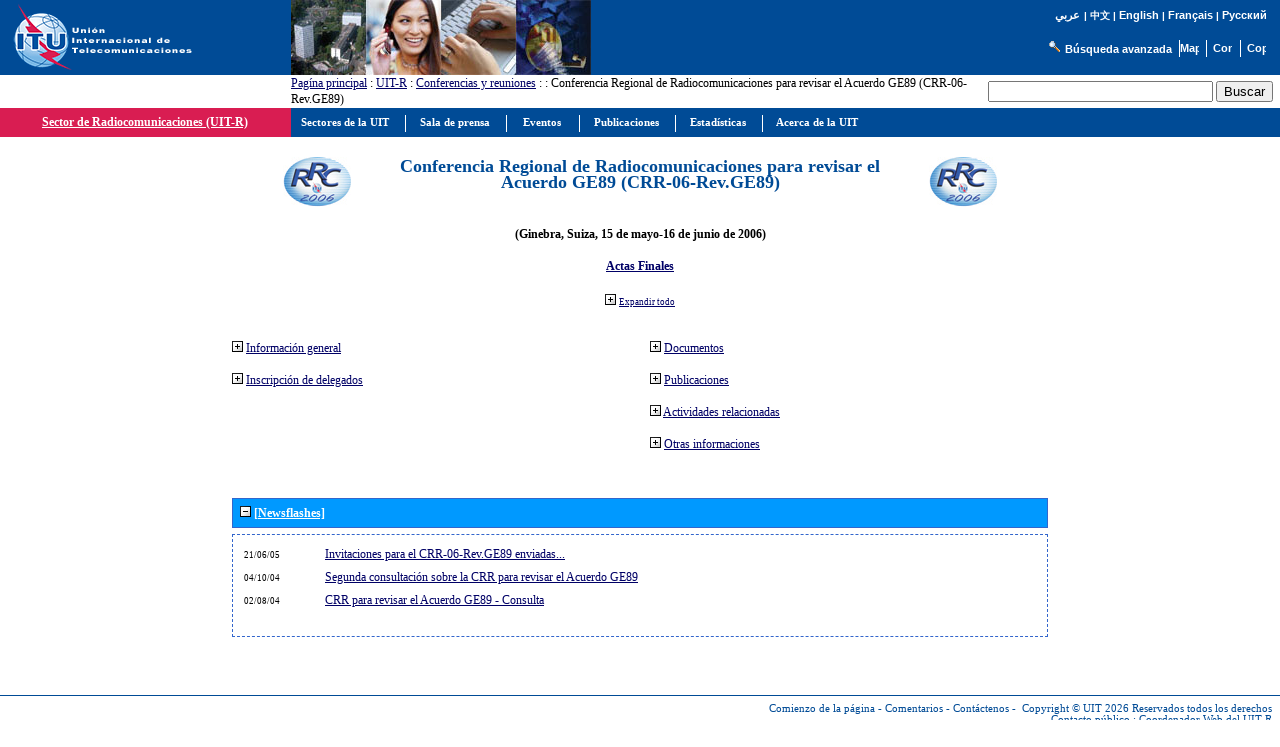

--- FILE ---
content_type: text/html
request_url: https://www.itu.int/net/ITU-R/index.asp?category=conferences&rlink=rrc-06-rev-ge89&delegate-registration=0&publications=0&other-information=0&documents=0&related-activities=0&lang=es
body_size: 15958
content:

<link rel="stylesheet" type="text/css" href="asp/styles.css">

<html>
<head>
<meta http-equiv="Content-Type" content="text/html; charset=iso-8859-1">
<meta name="viewport" content="width=device-width, initial-scale=1.0">
<meta http-equiv="Content-Language" content="es">
<meta name="author" content="brweb">
<link href="/net/res/templates/v1.0/css/itu_new.css" rel="stylesheet" type="text/css">
<title>Sector de Radiocomunicaciones (UIT-R) - Conferencia Regional de Radiocomunicaciones para revisar el Acuerdo GE89 (CRR-06-Rev.GE89)</title>
<script type="text/javascript" src="/res/templates/v4.0/js/jquery.js"></script>

</head>
<body>
<div>
<a name="top"></a>
<table border="0" cellpadding="0" cellspacing="0" width="100%">
<tr style="background-color: #004B96;">
<td style="padding-left: 5pt; width: 190px;"><a href="/net/home/index-es.aspx"><img src ="/net/res/templates/images/logos/ITU-official-logo_75-es.gif" border="0" Width="190" Height="75" alt="Uni&#243;n Internacional de Telecomunicaciones"></a></td>
<td style="padding-right: 5pt; padding-left: 5pt;">&nbsp;</td>
<td valign="top"><img src="/net/res/templates/images/top_images/top.jpg" border="0" Height="75" Width="300" alt="UIT"></td>
<td colspan="2" style="background-color: #004B96; color: white; font-size: 8pt; padding-top: 5pt; padding-right: 10pt; text-align: right" valign="top">
	<table border="0" cellpadding="0" cellspacing="0" style="background-color: #004B96; float: right;">
	<tr>
	<td style="font-weight: bold; background-color: #004B96; font-family: arial; color: white; text-align: right; white-space: nowrap;"><small>
	
	<a href="/net/ITU-R/index.asp?category=conferences&rlink=rrc-06-rev-ge89&delegate-registration=0&publications=0&other-information=0&documents=0&related-activities=0&lang=ar" class="topritems" style="font-family: Simplified Arabic; color: #FFFFFF">
	&#1593;&#1585;&#1576;&#1610;</a><font face="Simplified Arabic" size="3">&nbsp;</font>|&nbsp;<a href="/net/ITU-R/index.asp?category=conferences&rlink=rrc-06-rev-ge89&delegate-registration=0&publications=0&other-information=0&documents=0&related-activities=0&lang=zh" CssClass="topritems" style="font-family: SimSun; text-decoration: none; color: white;">&#20013;&#25991;</a>&nbsp;|&nbsp;<a href="/net/ITU-R/index.asp?category=conferences&rlink=rrc-06-rev-ge89&delegate-registration=0&publications=0&other-information=0&documents=0&related-activities=0&lang=en" class="topritems" style="color: #FFFFFF;">English</a>&nbsp;|&nbsp;<a href="/net/ITU-R/index.asp?category=conferences&rlink=rrc-06-rev-ge89&delegate-registration=0&publications=0&other-information=0&documents=0&related-activities=0&lang=fr" class="topritems"><font color="white">Fran&#231;ais</font></a>&nbsp;|&nbsp;<a href="/net/ITU-R/index.asp?category=conferences&rlink=rrc-06-rev-ge89&delegate-registration=0&publications=0&other-information=0&documents=0&related-activities=0&lang=ru" class="topritems" style="color: #FFFFFF;">&#1056;&#1091;&#1089;&#1089;&#1082;&#1080;&#1081;</a>
	
	</small></td>
	</tr>
	<tr>
	<td style="margin: 0px; font-size: 5pt;">&nbsp;</td></tr>
	<tr>
	<td style="margin: 0px; padding: 0px;">
		<table border="0" cellpadding="0" cellspacing="0" align="right">
		<tr>
		<td style="border-right: white 1px solid; padding-right: 5pt; white-space: nowrap;">&nbsp;<a href="http://www.itu.int/net/search/searchframe.aspx"><img src="/net/res/templates/images/misc/search_icon.gif" border="0" Width="16" Height="13" alt="B&#250;squeda avanzada"  ToolTip="B&#250;squeda avanzada"></a> <a href="http://www.itu.int/net/search/searchframe.aspx" class="topritems">B&#250;squeda avanzada</a></td>
		<td style="border-right: white 1px solid; padding-right: 5pt;"><a href="/home/sitemap.html" class="topritems"><img src="/res/templates/v4.0/images/misc/site-map.gif" border="0" width="19" height="17" alt="Mapa"  ToolTip="Mapa"></a></td>
	  <td style="border-right: white 1px solid; padding-left: 5pt; padding-right: 5pt;"><a href="/net/about/contact.aspx" class="topritems"><img src="/res/templates/v4.0/images/misc/contact-us.gif" border="0" width="19" height="17" alt="Cont&#225;ctenos" ToolTip="Cont&#225;ctenos" ></a></td>
	  <td style="padding-left: 5pt;"><a href="_page.print" class="topritems"><img src="/res/templates/v4.0/images/misc/printer.gif" border="0" width="19" height="17" alt="Copia Imprimible"  ToolTip="Copia Imprimible" ></a></td>
		</tr>
		</table>
	</td>
	</tr>
	</table>
</td>
</tr>
<tr>
<td colspan="2">&nbsp;</td>
<td style="font-size: 9pt;" valign="middle"><a href="/net/home/index-es.aspx">Pagína principal</a> : <a href="/ITU-R/go/rhome/es">UIT-R</a> : <a href="/ITU-R/go/rconf/es">Conferencias y reuniones</a> : <a href=/ITU-R/go//es></a> : Conferencia Regional de Radiocomunicaciones para revisar el Acuerdo GE89 (CRR-06-Rev.GE89)</td>
<td align="right" valign="middle" style="padding: 5pt;">
		<table border="0" cellpadding="0" cellspacing="0" style="float: right;">
		<tr>
		<td style="white-space: nowrap; text-align: right; vertical-align: middle;">
		<form action="/net/itu_search/index.aspx" id="cse-search-box" style="margin: 0px; padding: 0px;">
		  <div>
			  <input type="hidden" name="cx" value="001276825495132238663:nqzm45z846q" />
			  <input type="hidden" name="cof" value="FORID:9" />
			  <input type="hidden" name="ie" value="UTF-8" />
			  <table border="0" cellpadding="0" cellspacing="0">
			  <tr>
			  <td>
			  <input type="text" name="q" size="26" />
			  </td>
			  <td style="padding-left: 2pt;">
			  <input type="submit" name="sa" value="Buscar" />
			  </td>
			  </tr>
			  </table>
		  </div>
	  </form>
	  <script type="text/javascript" src="http://www.google.com/coop/cse/brand?form=cse-search-box&lang=es"></script>
	  <td>
		</tr>
	  </table>
	</td>
</tr>
<tr valign="top">

	<td colspan="2" style="background-color: #D91D52; border-top: #D91D52 1px solid; border-bottom: #D91D52 1px solid; border-right: #D91D52 1px solid; width: 230pt; color: #FFFFFF; font-size: 9pt; font-weight: bold; text-align: center;" valign="middle"><a href='/ITU-R/go/rhome/es'><font color='#FFFFFF'>Sector de Radiocomunicaciones (UIT-R)</font></a></td>
	<td colspan="3" style="background-color:#004B96; height: 22pt; width:auto%; padding-left: 5pt;"><span id="awmAnchor-itu_es">
	&nbsp;</span></td>
	</tr>
	<tr valign="top">
	<td colspan="5" style="height: 350px; width: 100%; padding: 10pt 5pt 5pt 5pt; border-bottom: #004B96 1px solid;">

<!-- Print Section // -->

<script type="text/javascript">
<!--//
function redirectToSP(pSPURL) {
	var extDNS="www.itu.int";
	if(location.host==extDNS){
		document.location=pSPURL;
	}
	else{
		/*var r=confirm("This internal webpage has been migrated to SharePoint and is no longer being maintained up-to-date on FrontPage!\n\nDo you want to be redirected to the new page? (If you wish to stay on the old version click on <Cancel>)");
		if (r==true)
		{
			document.location="http://"+extDNS+pSPURL;
		};*/
		document.write('<div style="color: red; font-size: 1.3em; padding: 7px" align="center">This internal webpage has been migrated to SharePoint and is no longer being maintained up-to-date under FrontPage!<br/>Click on the following link to be redirected to the new page: <a href="'+'http://'+extDNS+pSPURL+'">'+'http://'+extDNS+pSPURL+'</a></div>');
	};
};
//-->
</script>
<center>
			<center>
			<p>
			<table width="60%" cellspacing="0" cellpadding="0" border="0">
			<tr>
			<td width="15%" valign="middle" align="center"><img src="/ITU-R/conferences/images/rrc-06s-72.jpg"></td>
			<td width="70%" valign="middle" align="center" dir=""><h2>Conferencia Regional de Radiocomunicaciones para revisar el Acuerdo GE89 (CRR-06-Rev.GE89)</td>
			<td width="15%" valign="middle" align="center"><img src="/ITU-R/conferences/images/rrc-06s-72.jpg"></td>
			</tr>
			<tr><td colspan="3">&nbsp;</td></tr>
			<tr>
			<td colspan="3" valign="middle" align="center"><table width='100%' cellpadding='3' cellspacing='0'><tr><td class='itur-td' dir = '' width='100%'><center><strong>(Ginebra, Suiza,  15 de mayo-16 de junio de 2006)</strong></center><br><center><a href='/publ/R-ACT-RRC.16-2006/es'><strong>Actas Finales</strong></a></center></td></tr></table><br></td>
			</tr>
			<tr>
			<td colspan="3" valign="middle" align="center">
			
				<a href="/net/ITU-R/index.asp?category=conferences&rlink=rrc-06-rev-ge89&lang=es&expand=all"><img src='/net/ITU-R/images/plus.jpg' border='0'></a> <a href="/net/ITU-R/index.asp?category=conferences&rlink=rrc-06-rev-ge89&lang=es&expand=all" class="TSize8pt">Expandir todo</a>
				
			</td>
			</tr>
			</table>
			
				<table cellspacing="15" cellpadding="0" border="0">
				<tr>
				<td colspan="2" valign="middle" align="center"></td>
				</tr>
				<tr>
				<td valign="top" align="left">
				<table border='0' cellpadding='0' cellspacing='0'><tr><td class='' dir = ''><a href='/net/ITU-R/index.asp?category=conferences&rlink=rrc-06-rev-ge89&delegate-registration=0&publications=0&other-information=0&documents=0&related-activities=0&lang=es&general-information=1'><img src='/net/ITU-R/images/plus.jpg' border='0'></a>&nbsp;<a href='/net/ITU-R/index.asp?category=conferences&rlink=rrc-06-rev-ge89&delegate-registration=0&publications=0&other-information=0&documents=0&related-activities=0&lang=es&general-information=1'>Información general</a></td></tr></table><br><table border='0' cellpadding='0' cellspacing='0'><tr><td class='' dir = ''><a href='/net/ITU-R/index.asp?category=conferences&rlink=rrc-06-rev-ge89&publications=0&other-information=0&documents=0&related-activities=0&lang=es&delegate-registration=1'><img src='/net/ITU-R/images/plus.jpg' border='0'></a>&nbsp;<a href='/net/ITU-R/index.asp?category=conferences&rlink=rrc-06-rev-ge89&publications=0&other-information=0&documents=0&related-activities=0&lang=es&delegate-registration=1'>Inscripción de delegados</a></td></tr></table><br>
				</td>
				<td valign="top" align="left">
				<table border='0' cellpadding='0' cellspacing='0'><tr><td class='' dir = ''><a href='/net/ITU-R/index.asp?category=conferences&rlink=rrc-06-rev-ge89&delegate-registration=0&publications=0&other-information=0&related-activities=0&lang=es&documents=1'><img src='/net/ITU-R/images/plus.jpg' border='0'></a>&nbsp;<a href='/net/ITU-R/index.asp?category=conferences&rlink=rrc-06-rev-ge89&delegate-registration=0&publications=0&other-information=0&related-activities=0&lang=es&documents=1'>Documentos</a></td></tr></table><br><table border='0' cellpadding='0' cellspacing='0'><tr><td class='' dir = ''><a href='/net/ITU-R/index.asp?category=conferences&rlink=rrc-06-rev-ge89&delegate-registration=0&other-information=0&documents=0&related-activities=0&lang=es&publications=1'><img src='/net/ITU-R/images/plus.jpg' border='0'></a>&nbsp;<a href='/net/ITU-R/index.asp?category=conferences&rlink=rrc-06-rev-ge89&delegate-registration=0&other-information=0&documents=0&related-activities=0&lang=es&publications=1'>Publicaciones</a></td></tr></table><br><table border='0' cellpadding='0' cellspacing='0'><tr><td class='' dir = ''><a href='/net/ITU-R/index.asp?category=conferences&rlink=rrc-06-rev-ge89&delegate-registration=0&publications=0&other-information=0&documents=0&lang=es&related-activities=1'><img src='/net/ITU-R/images/plus.jpg' border='0'></a>&nbsp;<a href='/net/ITU-R/index.asp?category=conferences&rlink=rrc-06-rev-ge89&delegate-registration=0&publications=0&other-information=0&documents=0&lang=es&related-activities=1'>Actividades relacionadas</a></td></tr></table><br><table border='0' cellpadding='0' cellspacing='0'><tr><td class='' dir = ''><a href='/net/ITU-R/index.asp?category=conferences&rlink=rrc-06-rev-ge89&delegate-registration=0&publications=0&documents=0&related-activities=0&lang=es&other-information=1'><img src='/net/ITU-R/images/plus.jpg' border='0'></a>&nbsp;<a href='/net/ITU-R/index.asp?category=conferences&rlink=rrc-06-rev-ge89&delegate-registration=0&publications=0&documents=0&related-activities=0&lang=es&other-information=1'>Otras informaciones</a></td></tr></table><br>
				</td>
				</tr>
				<tr><td valign="top" colspan="2" align="left"></td></tr>
				<tr><td valign="top" colspan="2" width="816" align="left"><table width='100%' cellpadding='3' cellspacing='0'><tr><th class='itur-th' dir = ''><a href='/net/ITU-R/index.asp?category=conferences&rlink=rrc-06-rev-ge89&delegate-registration=0&publications=0&other-information=0&documents=0&related-activities=0&lang=es&empty2=0'><img src='/net/ITU-R/images/moins.jpg' border='0'></a>&nbsp;<a href='/net/ITU-R/index.asp?category=conferences&rlink=rrc-06-rev-ge89&delegate-registration=0&publications=0&other-information=0&documents=0&related-activities=0&lang=es&empty2=0'><font color='#FFFFFF'>[Newsflashes]</font></a></th></tr><tr><td style ='padding: 5pt 0pt 0pt 0pt;' colspan='2'><table class='itur-border' width='100%' cellpadding='3' cellspacing='5'><tr><td class='itur-td' dir = '' width='100%'>
	<table cellpadding="3" width="100%" cellspacing="0">
	
    	<tr>
    	<td valign="baseline" width="75" class="itur-td"><font class="TSize8pt">21/06/05</FONT></td>
	    
        	<td valign="baseline" class="itur-td">
			
		   		<a href="/net/ITU-R/index.asp?category=information&rlink=newsflashes&id={7A91CB73-8101-4371-92A9-B9F739D1A129}&lang=es">Invitaciones para el CRR-06-Rev.GE89 enviadas...</a>
			
       	</td>
        </tr>
    	
    	<tr>
    	<td valign="baseline" width="75" class="itur-td"><font class="TSize8pt">04/10/04</FONT></td>
	    
        	<td valign="baseline" class="itur-td">
			
		   		<a href="/net/ITU-R/index.asp?category=information&rlink=newsflashes&id={4B719733-65B3-4AE0-A788-466E5EFCCB46}&lang=es">Segunda consultación sobre la CRR para revisar el Acuerdo GE89</a>
			
       	</td>
        </tr>
    	
    	<tr>
    	<td valign="baseline" width="75" class="itur-td"><font class="TSize8pt">02/08/04</FONT></td>
	    
        	<td valign="baseline" class="itur-td">
			
		   		<a href="/net/ITU-R/index.asp?category=information&rlink=newsflashes&id={10A6D9FE-C61B-4234-860B-A38D96422E28}&lang=es">CRR para revisar el Acuerdo GE89 - Consulta</a>
			
       	</td>
        </tr>
    	
	</table><br>
	</td></tr></table></td></tr></table><br></td></tr>
			
	<tr><td valign="top" width="100%" colspan="2"></td></tr>
	
	</table>
</center>
<!-- Print Section // -->
</td>
</tr>
</table>
<p class="paraSmall">&nbsp;</p>
<table border="0" cellpadding="0" cellspacing="0" width="100%">
<tr valign="top">
<td align="right" class="footeritems"><a href="#top" class="footeritems">Comienzo de la p&#225;gina</a>&nbsp;-&nbsp;<a href="/home/feedback/index-es.phtml" class="footeritems">Comentarios</a>&nbsp;-&nbsp;<a href="/home/contact/index-es.html" class="footeritems">Cont&#225;ctenos</a>&nbsp;-&nbsp; <a href="/home/copyright/index-es.html" class="footeritems">Copyright &#169; UIT&nbsp;2026</a> Reservados todos los derechos<br>
Contacto p&#250;blico : <a href="/home/feedback/index-es.phtml?mail=brweb" class="footeritems">Coordenador Web del UIT-R</a><br>
Actualizado el : 2011-06-15</td>
<td>&nbsp;</td>
</tr>
</table>
<p class="paraSmall">&nbsp;</p>
</div>
<!-- ******** Begining Top Menu ******** -->
<span id='xawmMenuPathImg-itu_es' style='position:relative;'><img id='awmMenuPathImg-itu_es' src='/net/res/templates/menus/awmmenupath.gif' alt=''></span><script type='text/javascript'>var MenuLinkedBy='AllWebMenus [4]', awmBN='624'; awmAltUrl='';</script><script charset='UTF-8' src='/net/res/templates/menus/itu_es.js' language='JavaScript1.2' type='text/javascript'></script><script type='text/javascript'>awmBuildMenu();</script>
<!-- ******** END Top Menu ******** -->
</body>
</html>


--- FILE ---
content_type: text/css
request_url: https://www.itu.int/net/res/templates/v1.0/css/itu_new.css
body_size: 3868
content:
BODY {background-color: #ffffff; font-family: verdana; font-size:9pt; margin: 0px; padding: 0px; line-height:12pt;}

.collapsePanelHeader{	
	height:20px;
	background-color: #C7D3E7;
	/*
	cursor: pointer; 
	*/
	border: #1F59A2 1px solid; 
	font-family: Verdana; 
	font-size: 9pt;
	font-weight: bold; 
	padding: 5pt; 
	color: black;
}

form 
{
	margin: 0px; 
	padding: 0px;
}

/*Headings*/

H1 {font-size: 2em; color: #004B96;}
H2 {font-size: 1.5em; color: #004B96;}
H3 {font-size: 1.17em; color: #004B96;}
H4 {font-size: 0.97em; color: #004B96;}
H5 {font-size: 0.83em; color: #004B96;}
H6 {font-size: 0.67em; color: #004B96;}

.small_font {font-size: 8pt;}
.indent_text {padding-left: 7pt;}

/*Tables*/

th {font-family: verdana; font-size: 9pt; line-height:12pt; margin: 0px;}

td {font-family: verdana; font-size: 9pt; line-height:12pt; margin: 0px;}

/*Table Cells*/

.td_head_blue {background-image: url('images/blue.gif'); background-position: right top; line-height:14pt; font-size: 10pt; font-weight: bold; color: white; padding-left: 5pt; padding-top: 5pt; padding-bottom: 5pt; padding-right: 14pt;}
.td_blue {line-height:14pt; font-size: 10pt; font-weight: bold; color: white; background-color: #008BD0; padding-left: 5pt; padding-top: 5pt; padding-bottom: 5pt; padding-right: 5pt;}
.td_head_red {background-image: url('images/red.gif'); background-position: right top; line-height:14pt; font-size: 10pt; font-weight: bold; color: white; padding-left: 5pt; padding-top: 5pt; padding-bottom: 5pt; padding-right: 14pt;}
.td_red {line-height:14pt; font-size: 10pt; font-weight: bold; color: white; background-color: #D91D52; padding-left: 5pt; padding-top: 5pt; padding-bottom: 5pt; padding-right: 5pt;}
.td_head_orange {background-image: url('images/orange.gif'); background-position: right top; line-height:14pt; font-size: 10pt; font-weight: bold; color: white; padding-left: 5pt; padding-top: 5pt; padding-bottom: 5pt; padding-right: 14pt;}
.td_orange {line-height:14pt; font-size: 10pt; font-weight: bold; color: white; background-color: #FFBB00; padding-left: 5pt; padding-top: 5pt; padding-bottom: 5pt; padding-right: 5pt;}
.td_head_purple {background-image: url('images/purple.gif'); background-position: right top; line-height:14pt; font-size: 10pt; font-weight: bold; color: white; padding-left: 5pt; padding-top: 5pt; padding-bottom: 5pt; padding-right: 14pt;}
.td_purple {line-height:14pt; font-size: 10pt; font-weight: bold; color: white; background-color: #93117E; padding-left: 5pt; padding-top: 5pt; padding-bottom: 5pt; padding-right: 5pt;}

/*Cells*/
.lm_cell_CFDEF3 {border-left: #CFDEF3 1px solid; border-top: #CFDEF3 1px solid; border-right: #CFDEF3 1px solid; font-weight: bold; padding: 5pt;}
.lm_top_cell_CFDEF3 {border-top: white 1px solid; background-color:#CFDEF3; font-weight: bold; color: white; padding: 5pt;}
.lm_cell2_CFDEF3 {border-left: #CFDEF3 1px solid; border-top: #CFDEF3 1px solid; border-right: #CFDEF3 0px solid; font-weight: bold; padding: 5pt;}
.lm_cell_004B96 {border-left: #004B96 0px solid; border-top: #004B96 1px solid; border-right: #004B96 1px solid; font-weight: bold; padding: 5pt;}
.td_head {background-color: #004B96; font-size: 10pt; font-weight: bold; color: white; padding: 5pt; text-align: left;}

.council_title {font-weight: bold; color: #000080; font-size: 12pt; padding: 8pt;}
.council_subtitle {background-color: #CFDEF3; border: #1F59A2 1px solid; font-weight: bold; padding: 2pt; color: #000080;}
.title {font-weight: bold; color: #000080; font-size: 16pt; padding: 8pt;}
.title2 {font-weight: bold; color: #000080; font-size: 13pt; padding-top: 1pt; padding-bottom: 10pt; padding-left: 1pt; padding-right: 1pt;}
.subtitle {background-color: #CFDEF3; border: #1F59A2 1px solid; font-weight: bold; padding: 2pt; color: #000080;}
.dashed_cell {border: #1F59A2 1px dashed; padding: 5pt;}
.solid_cell {border: #1F59A2 1px solid; padding: 5pt;}
.solid_cell_blue {border: #A3BEE5 1px solid; padding: 5pt; background-color: #e4ecf7}



/*Links*/
.topritems {font-family: arial; font-size: 8pt; font-weight: bold; color: white; text-decoration: none;}
.topritems:link {color: white; text-decoration: none;}
.topritems:visited {color: white; text-decoration: none;}
.topritems:hover {color: white; text-decoration: none;}
.topritems:active {color: white; text-decoration: none;}

.topritems_ar {font-family: 'Simplified Arabic', arial; font-size: 13pt; font-weight: bold; color: white; text-decoration: none;}
.topritems_ar:link {color: white; text-decoration: none;}
.topritems_ar:visited {color: white; text-decoration: none;}
.topritems_ar:hover {color: white; text-decoration: none;}
.topritems_ar:active {color: white; text-decoration: none;}

.topritems_zh {font-family: SimSun, arial; font-size: 8pt; font-weight: bold; color: white; text-decoration: none;}
.topritems_zh:link {color: white; text-decoration: none;}
.topritems_zh:visited {color: white; text-decoration: none;}
.topritems_zh:hover {color: white; text-decoration: none;}
.topritems_zh:active {color: white; text-decoration: none;}

.topritems2 {font-family: arial; font-size: 8pt; color: white; text-decoration: none;}
.topritems2:link {color: white; text-decoration: none;}
.topritems2:visited {color: white; text-decoration: none;}
.topritems2:hover {color: white; text-decoration: none;}
.topritems2:active {color: white; text-decoration: none;}

A {color: #0099FF; font-family: verdana; text-decoration: none;}
A:active {color: #0099FF; text-decoration: underline;}
A:hover {color: #ff0000; text-decoration: underline;}
A:link {color: #000066; text-decoration: underline;}
A:visited {color: #0099FF;}

.ulink {color: #000000; font-family: verdana; font-size: 9pt; text-decoration: underline;}
.ulink:active {color: #000000; text-decoration: underline;}
.ulink:hover {color: #000000; text-decoration: underline;}
.ulink:link {color: #000000; text-decoration: underline;}
.ulink:visited {color: #000000; text-decoration: underline;}

.ar_tab {color: #000000; font-family: Simplified Arabic; font-size: 16pt; text-decoration: none;}

.ar_ulink {color: #000000; font-family: 'Simplified Arabic'; font-size: 14pt; text-decoration: underline;}
.ar_ulink:active {color: #000000; text-decoration: underline;}
.ar_ulink:hover {color: #000000; text-decoration: underline;}
.ar_ulink:link {color: #000000; text-decoration: underline;}
.ar_ulink:visited {color: #000000; text-decoration: underline;}

.ar_b2link {color: #004B96; font-family: 'Simplified Arabic'; font-size: 14pt; text-decoration: underline;}
.ar_b2link:active {color: #004B96; text-decoration: underline;}
.ar_b2link:hover {color: #004B96; text-decoration: underline;}
.ar_b2link:link {color: #004B96; text-decoration: underline;}
.ar_b2link:visited {color: #004B96; text-decoration: underline;}

.itur_link {color: #E0011C; font-family: verdana; font-size: 9pt; text-decoration: underline;}
.itur_link:active {color: #E0011C; text-decoration: underline;}
.itur_link:hover {color: #E0011C; text-decoration: underline;}
.itur_link:link {color: #E0011C; text-decoration: underline;}
.itur_link:visited {color: #E0011C; text-decoration: underline;}

.itut_link {color: #93117E; font-family: verdana; font-size: 9pt; text-decoration: underline;}
.itut_link:active {color: #93117E; text-decoration: underline;}
.itut_link:hover {color: #93117E; text-decoration: underline;}
.itut_link:link {color: #93117E; text-decoration: underline;}
.itut_link:visited {color: #93117E; text-decoration: underline;}

.itud_link {color: #DA8704; font-family: verdana; font-size: 9pt; text-decoration: underline;}
.itud_link:active {color: #DA8704; text-decoration: underline;}
.itud_link:hover {color: #DA8704; text-decoration: underline;}
.itud_link:link {color: #DA8704; text-decoration: underline;}
.itud_link:visited {color: #DA8704; text-decoration: underline;}

.telecom_link {color: #007A3D; font-family: verdana; font-size: 9pt; text-decoration: underline;}
.telecom_link:active {color: #007A3D; text-decoration: underline;}
.telecom_link:hover {color: #007A3D; text-decoration: underline;}
.telecom_link:link {color: #007A3D; text-decoration: underline;}
.telecom_link:visited {color: #007A3D; text-decoration: underline;}

.blink {color: #004B96; font-family: verdana; font-size: 9pt; text-decoration: none;}
.blink:active {color: #004B96; text-decoration: none;}
.blink:hover {color: #004B96; text-decoration: none;}
.blink:link {color: #004B96; text-decoration: none;}
.blink:visited {color: #004B96; text-decoration: none;}

.b2link {color: #004B96; font-family: verdana; font-size: 9pt; text-decoration: underline;}
.b2link:active {color: #004B96; text-decoration: underline;}
.b2link:hover {color: #004B96; text-decoration: underline;}
.b2link:link {color: #004B96; text-decoration: underline;}
.b2link:visited {color: #004B96; text-decoration: underline;}

.lm_link {color: #004B96; font-family: verdana; font-size: 8pt; text-decoration: none;}
.lm_link:active {color: #004B96; text-decoration: none;}
.lm_link:hover {color: #004B96; text-decoration: none;}
.lm_link:link {color: #004B96; text-decoration: none;}
.lm_link:visited {color: #004B96; text-decoration: none;}

.lm2_link {color: #004B96; font-family: verdana; font-size: 9pt; text-decoration: none;}
.lm2_link:active {color: #004B96; text-decoration: none;}
.lm2_link:hover {color: #004B96; text-decoration: none;}
.lm2_link:link {color: #004B96; text-decoration: none;}
.lm2_link:visited {color: #004B96; text-decoration: none;}

.nlink {color: black; font-family: verdana; font-weight: normal; font-size: 9pt; text-decoration: none;}
.nlink:active {color: black; text-decoration: none;}
.nlink:hover {color: black; text-decoration: none;}
.nlink:link {color: black; text-decoration: none;}
.nlink:visited {color: black; text-decoration: none;}

.itunews_link {color: black; font-family: verdana; font-weight: normal; font-size: 8pt; text-decoration: none;}
.itunews_link:active {color: black; text-decoration: none;}
.itunews_link:hover {color: black; text-decoration: none;}
.itunews_link:link {color: black; text-decoration: none;}
.itunews_link:visited {color: black; text-decoration: none;}

.footeritems { font-family: verdana; font-size: 8pt; color: #004B96; line-height: normal;}
.footeritems:link {color: #004B96; text-decoration: none; line-height: normal;}
.footeritems:visited {color: #004B96; text-decoration: none; line-height: normal;}
.footeritems:hover {color: #004B96; text-decoration: none; line-height: normal;}
.footeritems:active {color: #004B96; text-decoration: none; line-height: normal;}


/*Lists*/
.council_blue_bullet {list-style-image: url(/net/res/templates/images/event_focus/square.gif); margin: 0 0 0 -12px; padding : 0px; line-height: normal;}
.council_circle {list-style-type: circle; margin: 0 0 0 5px; padding : 2px; line-height: normal;}
.blue_bullet {list-style-image: url(/net/res/templates/images/event_focus/square.gif); margin: 0 0 0 16px; padding : 0px; line-height: normal;}
.circle {list-style-type: circle; margin: 0 0 0 5px; padding : 2px; line-height: normal;}
.blue_bullet2 {list-style-image: url(/net/res/templates/images/event_focus/square.gif); margin: 0 0 0 22px; padding : 0px; line-height: normal;}
.circle {list-style-type: circle; margin: 0 0 0 5px; padding : 2px; line-height: normal;}
.blue_bullet3 {list-style-image: url(/net/res/templates/images/event_focus/square.gif); margin: 0 0 0 28px; padding : 0px; line-height: normal;}
.circle {list-style-type: circle; margin: 0 0 0 5px; padding : 2px; line-height: normal;}
/*Lists*/

.red_bullet {list-style-image: url(images/red_bullet.gif); margin: 0 0 0 16px; padding : 0px;}
.red_bullet2 {list-style-image: url(images/red_bullet.gif); margin: 0 0 0 26px; padding : 0px;}
.red_bullet3 {list-style-image: url(images/red_bullet.gif); margin: 0 0 0 36px; padding : 0px;}

.orange_bullet {list-style-image: url(images/orange_bullet.gif); margin: 0 0 0 16px; padding : 0px;}
.orange_bullet2 {list-style-image: url(images/orange_bullet.gif); margin: 0 0 0 26px; padding : 0px;}
.orange_bullet3 {list-style-image: url(images/orange_bullet.gif); margin: 0 0 0 36px; padding : 0px;}

.purple_bullet {list-style-image: url(images/purple_bullet.gif); margin: 0 0 0 16px; padding : 0px;}
.purple_bullet2 {list-style-image: url(images/purple_bullet.gif); margin: 0 0 0 26px; padding : 0px;}
.purple_bullet3 {list-style-image: url(images/purple_bullet.gif); margin: 0 0 0 36px; padding : 0px;}


/*Paragrah Styles*/

.paraSmall {margin: 0px; font-size: 5pt; line-height: normal}
.title {font-family: verdana; font-size: 11pt; color: #004B96; font-weight: bold; line-height: normal}
.ar_title {font-family: 'Simplified Arabic'; font-size: 16pt; color: #004B96; font-weight: bold; line-height: normal}
.ar_para {font-family: 'Simplified Arabic'; font-size: 14pt; color: #000000; line-height: 18pt}
.pList {margin-top: 5pt; margin-bottom: 5pt; line-height: normal}
.pReference {margin-top: 5pt; margin-bottom: 5pt; font-size: 8pt; line-height: normal; text-align: left;}
.nlist {font-family: verdana; font-weight: normal; font-size: 9pt; margin-top: 5pt; margin-bottom: 5pt; line-height: normal}
.itunews_list {font-family: verdana; font-weight: normal; font-size: 8pt; margin-top: 5pt; margin-bottom: 5pt; line-height: normal}
.slist {font-family: verdana; color: white; font-size: 9pt; margin-top: 5pt; margin-bottom: 5pt; line-height: normal}
p {font-family: verdana; font-size: 9pt; margin-top: 5pt; margin-bottom: 5pt; line-height:12pt;}

/*scroller*/

#pscroller1{
    width: 180px;
    height: 140px;
    border: 0px solid white;
    padding: 5pt;
    background-color: #ffffff;
    }

#pscroller2{
    width: 360px;
    height: 20px;
    border: 1px solid black;
    padding: 3px;
    }
    
#pscroller3{
    width: 220px;
    height: 180px;
    border: 0px solid white;
    padding: 2pt;
    background-color: #ffffff;
    }
    
#pscroller4{
    width: 180px;
    height: 130px;
    border: 0px solid white;
    padding: 5pt;
    background-color: #ffffff;
    }
#pscroller4 a{
    text-decoration: underline;
    font-size: 8pt;
    }

#pscroller2 a{
    text-decoration: none;
    }


.newsroom{ 
        font-family: verdana; 
        font-size: 5pt; 
        }
        
.wrc{ 
        font-family: verdana; 
        font-size: 8pt; 
        }
        
        
/*CSS for News scroller*/

.titlefield{ /*CSS for RSS title link in general*/
text-decoration: none;
font-size: 8pt;
font-weight: bold;
color: black;
}


.labelfield{ /*CSS for label field in general*/
color:brown;
font-size: 95%;
}

.datefield{ /*CSS for date field in general*/
color:gray;
font-size: 95%;
}


#homePage{ /*Home page main container*/
width: 220px;
height: 230px;
border: 0px;
padding: 4px;
background-color: #e4ecf7;
}

#homePage div p{ /*Home page P element that separates each entry*/
padding: 6px;
margin-top: 0px;
margin-bottom: 3px;
font-size: 95%;
}


 
 /* CSS Left Menu Style Sheet */   

    .css_div ul{
    margin: 0;
    padding: 0;
    list-style-type: none;
    width: 230px; /* Width of Menu Items */
    font-size: 8pt;
    font-family: verdana;
    font-weight: bold;
    }

    .folder_header{
    background: #004B96;
    padding: 5pt 5pt 5pt 5px;
    color: white;
    font-weight: bold;
    border-bottom: #004B96 1px solid;
    border-top: #004B96 1px solid;
    border-left: #004B96 1px solid;
    border-right: #004B96 1px solid;
    text-align: center;
    }

    /*Sub level menu items */
    .css_div ul li ul{
    position: absolute;
    width: 200px; /*sub menu width*/
    top: 0;
    visibility: hidden;
    font-size: 8pt;
    font-family: verdana;
    }
    
     /*Sub Sub level menu items */
    .css_div ul li ul li ul{
    margin-left: 12px;
    width: 200px; /*sub menu width*/
    top: 0;
    visibility: hidden;
    font-size: 8pt;
    font-family: verdana;
    }

    /* Sub level menu links style */
    .css_div ul li a{
    display: block;
   	overflow: visible; /*force hasLayout in IE7 */
    color: #004B96;
    text-decoration: none;
    padding: 3pt 5pt 3pt 5pt;
    font-size: 9pt;
    font-family: verdana;
    }

    .css_div ul li a:visited{
    color: #004B96;
    text-decoration: none;
    }

    .css_div ul li a:hover{
    background-color: #FFBB00;
    color: #FFFFFF;
    text-decoration: none;
    }

    .css_div .subfolderstyle{
     background: url('/net/res/templates/images/arrows/004B96_right.gif') no-repeat center right;
    }
      
   /*
	 HACKS: IE/Win:
	 A small height on <li> and <a> tags and floating prevents gaps in menu.
	 * html affects <=IE6 and *:first-child+html affects IE7.
	 You may want to move these to browser-specific style sheets.
	*/
    
    *:first-child+html .css_div ul li {float: left; width: 200px; height: 1%;} /*At Last ... the Magic IE7 Solution*/
    
    * html .css_div ul li {float: left; height: 1%; z-index: 1000;}
    * html .css_div ul li a {height: 1%;}
    /* End */  
    
.tab_borders
{
border-left: #cccccc 1px solid;	
border-right: #cccccc 1px solid;	
border-bottom: #cccccc 1px solid;	
padding: 2pt;
}
    
/*Specific Color Styles*/

.zcolor_top_title_purple {font-weight: bold; color: #702B70; line-height:18pt; font-size: 13pt; padding-bottom:10pt; padding-left: 0pt; padding-top: 1pt;}
.zcolor_top_title_blue {font-weight: bold; color: #046B8D; line-height:18pt; font-size: 13pt; padding-bottom:10pt; padding-left: 0pt; padding-top: 1pt;}
.zcolor_top_title_green {font-weight: bold; color: #014C27; line-height:18pt; font-size: 13pt; padding-bottom:10pt; padding-left: 0pt; padding-top: 1pt;}
.zcolor_top_title_orange {font-weight: bold; color: #C95906; line-height:18pt; font-size: 13pt; padding-bottom:10pt; padding-left: 0pt; padding-top: 1pt;}
.zcolor_top_title_yellow {font-weight: bold; color: #957104; line-height:18pt; font-size: 13pt; padding-bottom:10pt; padding-left: 0pt; padding-top: 1pt;}

.zcolor_title_purple {font-weight: bold; color: #702B70; line-height:14pt; font-size: 10pt; padding-bottom:10pt; padding-left: 0pt; padding-top: 1pt;}
.zcolor_title_blue {font-weight: bold; color: #046B8D; line-height:14pt; font-size: 10pt; padding-bottom:10pt; padding-left: 0pt; padding-top: 1pt;}
.zcolor_title_green {font-weight: bold; color: #014C27; line-height:14pt; font-size: 10pt; padding-bottom:10pt; padding-left: 0pt; padding-top: 1pt;}
.zcolor_title_orange {font-weight: bold; color: #C95906; line-height:14pt; font-size: 10pt; padding-bottom:10pt; padding-left: 0pt; padding-top: 1pt;}
.zcolor_title_yellow {font-weight: bold; color: #957104; line-height:14pt; font-size: 10pt; padding-bottom:10pt; padding-left: 0pt; padding-top: 1pt;}

.zcolor_td_head_purple {background-image: url('images/purple2.gif'); background-position: right top; line-height:14pt; font-size: 8pt; font-weight: bold; color: #004B96; padding-left: 5pt; padding-top: 5pt; padding-bottom: 5pt; padding-right: 14pt;}
.zcolor_td_purple {line-height:14pt; font-size: 10pt; font-weight: bold; color: white; background-color: #702B70; padding-left: 5pt; padding-top: 5pt; padding-bottom: 5pt; padding-right: 5pt;}
.zcolor_td_head_blue {background-image: url('images/blue2.gif'); background-position: right top; line-height:14pt; font-size: 8pt; font-weight: bold; color: #004B96; padding-left: 5pt; padding-top: 5pt; padding-bottom: 5pt; padding-right: 14pt; border: #A3BEE5 0px solid;}
.zcolor_td_blue {line-height:14pt; font-size: 10pt; font-weight: bold; color: white; background-color: #046B8D; padding-left: 5pt; padding-top: 5pt; padding-bottom: 5pt; padding-right: 5pt;}
.zcolor_td_head_green {background-image: url('images/green2.gif'); background-position: right top; line-height:14pt; font-size: 8pt; font-weight: bold; color: #004B96; padding-left: 5pt; padding-top: 5pt; padding-bottom: 5pt; padding-right: 14pt;}
.zcolor_td_green {line-height:14pt; font-size: 10pt; font-weight: bold; color: white; background-color: #014C27; padding-left: 5pt; padding-top: 5pt; padding-bottom: 5pt; padding-right: 5pt;}
.zcolor_td_head_orange {background-image: url('images/orange2.gif'); background-position: right top; line-height:14pt; font-size: 8pt; font-weight: bold; color: #004B96; padding-left: 5pt; padding-top: 5pt; padding-bottom: 5pt; padding-right: 14pt;}
.zcolor_td_orange {line-height:14pt; font-size: 10pt; font-weight: bold; color: white; background-color: #C95906; padding-left: 5pt; padding-top: 5pt; padding-bottom: 5pt; padding-right: 5pt;}
.zcolor_td_head_yellow {background-image: url('images/yellow2.gif'); background-position: right top; line-height:14pt; font-size: 8pt; font-weight: bold; color: #004B96; padding-left: 5pt; padding-top: 5pt; padding-bottom: 5pt; padding-right: 14pt;}
.zcolor_td_orange {line-height:14pt; font-size: 10pt; font-weight: bold; color: white; background-color: #957104; padding-left: 5pt; padding-top: 5pt; padding-bottom: 5pt; padding-right: 5pt;}
.zcolor_td_red {line-height:14pt; font-size: 10pt; font-weight: bold; color: white; background-color: #D60E18; padding-left: 5pt; padding-top: 5pt; padding-bottom: 5pt; padding-right: 5pt;}

.zcolor_purple_bullet {list-style-image: url(images/purple_bullet2.gif); margin: 0 0 0 16px; padding : 0px;}
.zcolor_purple_bullet2 {list-style-image: url(images/purple_bullet2.gif); margin: 0 0 0 26px; padding : 0px;}
.zcolor_purple_bullet3 {list-style-image: url(images/purple_bullet2.gif); margin: 0 0 0 36px; padding : 0px;}

.zcolor_blue_bullet {list-style-image: url(images/blue_bullet2.gif); margin: 0 0 0 16px; padding : 0px;}
.zcolor_blue_bullet2 {list-style-image: url(images/blue_bullet2.gif); margin: 0 0 0 26px; padding : 0px;}
.zcolor_blue_bullet3 {list-style-image: url(images/blue_bullet2.gif); margin: 0 0 0 36px; padding : 0px;}

.zcolor_green_bullet {list-style-image: url(images/green_bullet2.gif); margin: 0 0 0 16px; padding : 0px;}
.zcolor_green_bullet2 {list-style-image: url(images/green_bullet2.gif); margin: 0 0 0 26px; padding : 0px;}
.zcolor_green_bullet3 {list-style-image: url(images/green_bullet2.gif); margin: 0 0 0 36px; padding : 0px;}

.zcolor_orange_bullet {list-style-image: url(images/orange_bullet2.gif); margin: 0 0 0 16px; padding : 0px;}
.zcolor_orange_bullet2 {list-style-image: url(images/orange_bullet2.gif); margin: 0 0 0 26px; padding : 0px;}
.zcolor_orange_bullet3 {list-style-image: url(images/orange_bullet2.gif); margin: 0 0 0 36px; padding : 0px;}

.zcolor_yellow_bullet {list-style-image: url(images/yellow_bullet2.gif); margin: 0 0 0 16px; padding : 0px;}
.zcolor_yellow_bullet2 {list-style-image: url(images/yellow_bullet2.gif); margin: 0 0 0 26px; padding : 0px;}
.zcolor_yellow_bullet3 {list-style-image: url(images/yellow_bullet2.gif); margin: 0 0 0 36px; padding : 0px;}

.zcolor_solid_cell_purple {border: #702B70 1px solid; padding: 5pt; background-color: #F4E4F4}
.zcolor_solid_cell_blue {border: #046B8D 1px solid; padding: 5pt; background-color: #D9E8ED}
.zcolor_solid_cell_green {border: #014C27 1px solid; padding: 5pt; background-color: #F7FAF4}
.zcolor_solid_cell_orange {border: #C95906 1px solid; padding: 5pt; background-color: #FAE5D6}
.zcolor_solid_cell_yellow {border: #957104 1px solid; padding: 5pt; background-color: #FAF2DA}
.zcolor_solid_cell_gray {border: #cccccc 1px solid; padding: 5pt; background-color: #F0f0f0}  
        	
    
    



--- FILE ---
content_type: application/javascript
request_url: https://www.itu.int/net/res/templates/menus/awmData-itu_es/awmlib2.js
body_size: 15342
content:
//****** AllWebMenus Libraries Version # 756 ******

// Copyright (c) Likno Software 1999-2008
// The present javascript code is property of Likno Software.
// This code can only be used inside Internet/Intranet web sites located on *web servers*, as the outcome of a licensed AllWebMenus application only. 
// This code *cannot* be used inside distributable implementations (such as demos, applications or CD-based webs), unless this implementation is licensed with an "AllWebMenus License for Distributed Applications". 
// Any unauthorized use, reverse-engineering, alteration, transmission, transformation, facsimile, or copying of any means (electronic or not) is strictly prohibited and will be prosecuted.
// ***Removal of the present copyright notice is strictly prohibited***

var n$=null,xxxx=Object,$un="undefined",$D=document,dBd=$D.body,awmhd=200,aSD=200,aFC=new Array(),awmdst="",awmcrm,awmcre,awmmo,awmso,awmctm=n$,awmdid,awmsht="",awmsoo=0,awmNS6OffsetX,awmNS6OffsetY,awmKonOffsetX,awmKonOffsetY,awmSafOffsetX,awmSafOffsetY,awmRTLSupport,awmRelativeCorner,awmRightToLeftFrame,awmlsx=window.pageXOffset,awmlsy=window.pageYOffset,awmalt=["left","center","right"],awmplt=["absolute","relative"],awmvlt=["visible","hidden","inherit"],awmctlt=["default","pointer","crosshair","help","move","text","wait"],dH=kP(),dI=kP(),dJ=kP(),dK=kP(),dA="64483D5B223638373437343730222C22334132463246225D2C64492C644A3D5B223636363936433635222C223643364636333631364336383646373337343246225D3B",dB="[base64]",SI=["687474703A2F2F7777772E","6C696B6E6F","2E636F6D2F","4448544D4C","4A415641534352495054","44524F50444F574E","44524F502D444F574E","646F63756D656E742E6C696E6B73","4D454E55"],aL=eval(aue(SI[7])),mpi,awmwblt,iG1=parseFloat(nua.substring(nua.indexOf("rv:")+3,nua.indexOf("rv:")+6))>1,aCI,vl,vt,vr,vb,isKonq=nua.indexOf('Konqueror')>-1,isSaf=(nua.indexOf('Safari')>-1),isNav=(nua.indexOf('Netscape')>-1),isNavV=((isNav)?(parseFloat(nua.substring(nua.indexOf('Netscape')+9,nua.indexOf('Netscape')+10))):0);var scW=gScW();aCo();if (awmso>0){awmsoo=awmso+1;}else  {var awmsc=new Array();}var awmLH,awmLSH,awmlssx=window.pageXOffset,awmlssy=window.pageYOffset,awmSelectedItem,awmSepr,awmHideID,awmCollID,aUF;if (awmcre>=0); else  awmcre=0;var aRsF,aRsF1;if (aRsF1!=1){aRsF=window.onresize;aRsF1=1;}window.onresize=awmwr;function gScW(){var scr=n$,inn=n$,wS=0;scr=$D.createElement('div');scr.style.position='absolute';aMove(scr,-1000,-1000,100,50);scr.style.overflow='auto';inn=$D.createElement('div');aMove(inn,n$,n$,n$,200);inn.style.width='100%';scr.appendChild(inn);dBd.appendChild(scr);wS=oW(scr)-scr.clientWidth;dBd.removeChild(dBd.lastChild);return (wS);}function vSE(){if (dBd.scrollWidth>dBd.clientWidth) return 1;return 0;}function awmpopup(link,parms){window.open(link,"def",parms);}function awmhidediv(){var m=1;while (dg("awmflash"+m)){dg("awmflash"+m).style.visibility="hidden";m++;}}function awmshowdiv(){var m=1;while (dg("awmflash"+m)){dg("awmflash"+m).style.visibility="visible";m++;}}function aue(s){s2=s.split("");s1="";for(var i=0;i<s.length;i++){s1+="%"+s2[i]+s2[i+1];i++;}return unescape(s1);}function aLf(){for(var i=0;i<aL.length;i++){var aa=aL[i];if (aa.href.substr(0,20)+"/"==aue(SI[0]+SI[1]+SI[2])&&aLg(aa.innerHTML)) return 1;}}function aLg($){$$=$.toUpperCase();if ($$.search(aue(SI[8]))<6) return 0;for(var i=3;i<7;i++) if ($$.search(aue(SI[i]))>-1) return 1;}function dg(o1){return $D.getElementById(o1);}function kP(){return new Array()}function aLh2(){dI="";dK[0]="";for(var i=2;i<dH.length;i++){dI+="."+aue(dH[i]);if (aue(dH[i])==aue("7C")){dK[dK.length]="";dK[dK.length-2]=dK[dK.length-2].substring(1);} else  {dK[dK.length-1]+="."+aue(dH[i]);}}dK[dK.length-1]=dK[dK.length-1].substring(1);dI=dI.substring(1);dH[0]=(mpi.substring(0,mpi.search(aue(dH[1]))));dH[dH.length]=mpi.substring(mpi.search(aue(dH[1]))+3);if(dH[dH.length-1].substring(0,3)==aue("777777")) if (!isNaN(dH[dH.length-1].substring(3,4))&&dH[dH.length-1].substring(4,5)==aue("2E")) dH[dH.length-1]=dH[dH.length-1].substring(5);if(dH[dH.length-1].substring(0,4)==aue("7777772E")) dH[dH.length-1]=dH[dH.length-1].substring(4);dH[dH.length-1]=dH[dH.length-1].substring(0,dH[dH.length-1].search("/"));if(dH[dH.length-1].search(":")>-1) dH[dH.length-1]=dH[dH.length-1].substring(0,dH[dH.length-1].search(":"))+"/"; else  dH[dH.length-1]+="/";}function awmiht (image,lgg,lgg2){return "<img "+((lgg2)?"style='display:block' ":"")+" src='"+awmMenuPath+awmImagesPath+"/"+awmImagesColl[image*3]+"'"+((awmImagesColl[image*3+1])?(" width='"+awmImagesColl[image*3+1])+"'":"")+((awmImagesColl[image*3+2])?(" height='"+awmImagesColl[image*3+2])+"'":"")+" align='"+((lgg)?lgg:"absmiddle")+"' alt=''>";}function awmatai (text,image,algn,$A){if (text==n$) text="";var i=0;while(text.charAt(0)==" "){i++;text=text.substring(1);}while(i>0){text="&nbsp;"+text;i--;}i=0;while(text.charAt(text.length-1)==" "){i++;text=text.substring(0,text.length-1);}while(i>0){text+="&nbsp;";i--;}var s1=(text!=""&&text!=n$&&(algn==0||algn==2)&&image!=n$)?"<br>":"";var s2=((image!=n$)?awmiht(image,n$,((text!="")?0:1)):"");var s=((algn==0||algn==3)?s2+s1+text:text+s1+s2);if ($A==0) s="<nobr>"+s+"</nobr>"; else  s="<span>"+s+"</span>";return s;}function awmCF (){aFC[aFC.length]=arguments;}function awmCreateCSS (pos,vis,algnm,fgc,bgc,bgi,fnt,tdec,bs,bw,bc,pd,crs){if (awmso>=0) awmso++; else  awmso=0;var bSa=bs.split(" ");if(bSa.length==1) bSa[3]=bSa[2]=bSa[1]=bSa[0];var bWl=bWt=bWr=bWb=bw;if (typeof(bw)!="number"){var bW0=bw.split("px ");bWt=parseInt(bW0[0]);if (bW0.length>1){bWr=parseInt(bW0[1]);bWb=parseInt(bW0[2]);bWl=parseInt(bW0[3]);} else  {bWr=bWb=bWl=bWt;}}bWt=(bSa[0]=="none"?0:bWt);bWr=(bSa[1]=="none"?0:bWr);bWb=(bSa[2]=="none"?0:bWb);bWl=(bSa[3]=="none"?0:bWl);var style={ id:"AWMST"+awmso,id2:"AWMSTTD"+awmso,id3:"AWMSTBG"+awmso,id3a:"AWMSTBGa"+awmso,id3b:"AWMSTBGb"+awmso,id3c:"AWMSTBGc"+awmso,id4:"AWMSTCBG"+awmso,pos:pos,vis:vis,algnm:algnm,fgc:fgc,bgc:bgc,bgi:bgi,fnt:fnt,tdec:tdec,bs:bs,bw:bw,bWt:bWt,bWl:bWl,bWb:bWb,bWr:bWr,bc:bc,zi:awmzindex,pd:pd,crs:crs};awmsht+="."+style.id+" {position:absolute;width:100%;visibility:"+awmvlt[vis]+";"+"text-align:"+awmalt[algnm]+"; "+((fnt!=n$)?"font:"+fnt+"; ":"")+((tdec!=n$)?"text-decoration:"+tdec+"; ":"")+((fgc!=n$)?"color:"+fgc+";":"")+"background-color:transparent;"+((bs!=n$)?"border-style:"+bs+"; ":"")+((bw!=n$)?"border-width:"+bw+"px; ":"")+((bc!=n$)?"border-color:"+bc+"; ":"")+" cursor:"+awmctlt[crs]+";z-index:"+style.zi+"}";awmsht+="."+style.id2+" {border-style:none;border-width:0px;text-align:"+awmalt[algnm]+"; "+((fnt!=n$)?"font:"+fnt+"; ":"")+((tdec!=n$)?"text-decoration:"+tdec+"; ":"")+((fgc!=n$)?"color:"+fgc+";":"")+"background-color:transparent;}";awmsht+="."+style.id3+" {position:absolute;left:0px;top:0px;"+((bs!=n$)?"border-style:"+bs+"; ":"")+((bw!=n$)?"border-width:"+bw+"px; ":"")+((bc!=n$)?"border-color:"+bc+";":"")+((bgi!=n$)?"background-image:url('"+awmMenuPath+awmImagesPath+"/"+awmImagesColl[bgi*3]+"');":"")+"background-color:"+((bgc!=n$)?bgc+";":"transparent;")+"z-index:auto;}";awmsht+="."+style.id4+" {position:absolute;visibility:"+awmvlt[vis]+";"+((bgi!=n$)?"background-image:url('"+awmMenuPath+awmImagesPath+"/"+awmImagesColl[bgi*3]+"');":"")+"background-color:"+((bgc!=n$)?bgc+";":"transparent;")+((bs!=n$)?"border-style:"+bs+";":"")+((bw!=n$)?"border-width:"+bw+"px;":"")+((bc!=n$)?"border-color:"+bc+";":"")+"z-index:"+style.zi+"}";if (bgi!=n$){awmsht+="."+style.id3a+" {background-image:url('"+awmMenuPath+awmImagesPath+"/"+awmImagesColl[bgi*3]+"')}";awmsht+="."+style.id3b+" {position:absolute;left:0px;top:0px;"+((bs!=n$)?"border-style:"+bs+"; ":"")+((bw!=n$)?"border-width:"+bw+"px; ":"")+((bc!=n$)?"border-color:"+bc+";":"")+"background-color:"+((bgc!=n$)?bgc+";":"transparent;")+"z-index:auto;}";awmsht+="."+style.id3c+" {position:absolute;left:0px;top:0px}";}aFC=new Array();awmsc[awmsc.length]=style;}function awmCreateMenu (cll,swn,swr,mh,ud,sa,mvb,dft,crn,dx,dy,ss,ct,cs,dbi,ew,eh,jcoo,jcoc,opc,elemRel,groupID,offX2,offY2,mwd,mScr,dd,grShowDelay,grHideDelay,menuHowD,udd,sUC,mbM,mS0,mS1,mS2,mS3,mS4,mS5,mS6,mS7,mScr2,aIH){if (awmmo>=0) awmmo++; else  {awmm=new Array(); awmmo=0};var me={ ind:awmmo,nm:awmMenuName,cn:new Array(),fl:!awmsc[cs].pos,cll:cll,mvb:mvb,dft:dft,crn:crn,dx:(ct<2)?dx:0,dy:dy,ss:ss,sht:"<STYLE>"+awmsht+"</STYLE>",rep:0,mio:0,st:awmOptimize?2:3,sFO:awmSubmenusFrameOffset,selectedItem:(typeof(awmSelectedItem)==$un)?0:awmSelectedItem,opc:opc,offX:((isSaf)?((awmSafOffsetX)?awmSafOffsetX:0):((isKonq)?((awmKonOffsetX)?awmKonOffsetX:0):((awmNS6OffsetX)?awmNS6OffsetX:0))),offY:((isSaf)?((awmSafOffsetY)?awmSafOffsetY:0):((isKonq)?((awmKonOffsetY)?awmKonOffsetY:0):((awmNS6OffsetY)?awmNS6OffsetY:0))),offX2:(offX2)?offX2:0,offY2:(offY2)?offY2:0,rtls:(awmRTLSupport)?awmRTLSupport:0,rtlf:(awmRightToLeftFrame)?awmRightToLeftFrame:0,rc:(awmRelativeCorner)?awmRelativeCorner:0,elemRel:elemRel,sUC:(typeof(sUC)==$un)?1:sUC,aIH:(typeof(aIH)==$un)?0:aIH,awmD:(typeof(awmD)==$un)?0:awmD,awmE:(typeof(awmE)==$un)?0:awmE,mbM:(typeof(mbM)==$un)?"0,0,0":mbM,mS0:(isNaN(mS0))?mS0:parseInt(mS0),mS1:mS1,mS2:mS2,mS3:mS3,mS4:mS4,mS5:mS5,mS6:mS6,mS7:mS7,iMN:(typeof(awmImageName)==$un)?"":awmImageName,posID:(typeof(awmPosID)==$un)?"awmAnchor-"+awmMenuName:((awmPosID=='')?"awmAnchor-"+awmMenuName:awmPosID),awmHide2ID:0,addSubmenu:awmas,ght:awmmght,whtd:awmmwhttd,buildMenu:awmbmm,cm:awmmcm};awmNS6OffsetX=awmNS6OffsetY=awmKonOffsetX=awmKonOffsetY=awmRTLSupport=awmRelativeCorner=awmRightToLeftFrame=awmSafOffsetX=awmSafOffsetY=0;me.pm=me;me.addSubmenu(ct,swn,swr,mh,ud,sa,1,cs,dbi,ew,eh,jcoo,jcoc,opc,0,groupID,(ct==2)?0:mwd,mScr,dd,grShowDelay,grHideDelay,menuHowD,udd,mbM,mScr2);me.cn[0].pi=n$;if (mvb) $D.onmousemove=awmohmm;awmm[awmmo]=me;awmsht=awmImageName="";return me.cn[0];}function awmas (ct,swn,swr,shw,ud,sa,od,cs,dbi,ew,eh,jcoo,jcoc,opc,alO,groupID,mwd,mScr,dd,grShowDelay,grHideDelay,shwd,udd,mbM,mScr2){cnt={ id:"AWMEL"+(awmcre++),it:new Array(),ct:ct,swn:swn,swr:swr,shw:(shw>2)?2:shw,shwd:(typeof(shwd)==$un)?2:((shwd>2)?2:shwd),ud:ud,udd:udd,sa:sa,od:od,cs:awmsc[cs+awmsoo],dbi:dbi,ew:ew,eh:eh,jcoo:jcoo,jcoc:jcoc,pi:this,pm:this.pm,pm:this.pm,siw:0,wtd:false,argd:0,ft:0,mio:0,awmuc:0,awmud:0,awmUnfoldDirectionD:0,awmun:0,hsid:n$,ssid:n$,uid:n$,dox:0,doy:0,opc:opc,alO:alO,ccc:0,groupID:"gr"+groupID,tNF:n$,mwd:(typeof(mwd)==$un||ct==2)?0:mwd,mScr:(typeof(mScr)==$un||ct>0)?-1:mScr,mScr2:(typeof(mScr2)==$un)?0:mScr2,dd:(typeof(dd)==$un)?1:dd,grShowDelay:(typeof(grShowDelay)==$un)?200:grShowDelay,grHideDelay:(typeof(grHideDelay)==$un)?200:grHideDelay,mbM:(typeof(mbM)==$un)?"0,0,0":mbM,mbL:0,mbR:0,mbPCl:1,mbPCr:1,cX:0,addItem:awmai,addItemWithImages:awmaiwi,show:awmcs,fe:awmcfe,arr:awmca,ght:awmcght,pc:awmpc,unf:awmcu,uf2:awmu,hdt:awmchdt,rsI:crsI,amMO:amCMO,onmouseover:awmocmo,onmouseout:awmocmot};if(cnt.mwd>0&&cnt.ct==0) cnt.mwd-=(cnt.cs.bWl+cnt.cs.bWr);this.sm=cnt;cnt.pm.cn[cnt.ind=cnt.pm.cn.length]=cnt;cnt.cd=(cnt.ind==0&&cnt.pm.cll==0)?0:1;var mmM=cnt.mbM.split(",");if (mmM[0].search("%")>-1){cnt.mbLP=parseInt(mmM[0].substring(0,mmM[0].length-1))/100;} else  {cnt.mbL=parseInt(mmM[0]);cnt.mbPCl=0;}if (mmM[1].search("%")>-1){cnt.mbRP=parseInt(mmM[1].substring(0,mmM[1].length-1))/100;} else  {cnt.mbR=parseInt(mmM[1]);cnt.mbPCr=0;}cnt.mbT=(mmM.length>2)?mmM[2]:0;return cnt;}function awmai (st0,st1,st2,in0,in1,in2,tt,sbt,jc0,jc1,jc2,url,tf,mnW,mnH,iHF,hSp,noLayer){var itm={ id:"AWMEL"+(awmcre++),style:[(st0==n$)?n$:awmsc[st0+awmsoo],(st1==n$)?n$:awmsc[st1+awmsoo],(st2==n$)?n$:awmsc[st2+awmsoo]],inm:[in0,(in1==n$)?in0:in1,(in2==n$)?in0:in2],ii:[n$,n$,n$],ia:[n$,n$,n$],hsi:[n$,n$,n$],rI:[n$,n$,n$],lI:[n$,n$,n$],fI$:[n$,n$,n$],bIP:[0,0,0],tt:tt,sbt:sbt,jc:[jc0,jc1,jc2],tf:tf,top:0,left:0,layer:[n$,n$,n$],blr:[n$,n$,n$],blr2:[n$,n$,n$],fLl:[n$,n$,n$],fL$:0,ps:this,pm:this.pm,sm:n$,mnH:(mnH)?mnH:0,mnW:(mnW)?mnW:0,iHF:iHF,hSp:hSp,noLayer:(typeof(noLayer)==$un)?0:noLayer,sMs:1,hFs:0,ght:awmight,shst:awmiss,addSubmenu:awmas,gSW:awmIG,onmouseover:awmoimo,onmouseout:awmoimot,onmousedown:awmoimd,onmouseup:awmoimu};if (itm.hSp){if (awmSepr){itm.sWt=awmSepr[hSp*4];itm.sC1=awmSepr[hSp*4+1];itm.sC2=awmSepr[hSp*4+2];itm.sMg=awmSepr[hSp*4+3];} else  {itm.hSp=0;}}if (itm.jc[2]!=n$){if (itm.jc[2].indexOf("window.open")==0){var xyz1=itm.jc[2].substring(0,itm.jc[2].indexOf(";")+1);var xyz2=itm.jc[2].substring(xyz1.length);var xyz=xyz1.split("'");itm.tf="new";if (xyz.length==7){url=xyz[1];itm.params=xyz[5];} else  {url=eval(xyz[0].substring(xyz[0].length-1,12));itm.params=xyz[3];}itm.jc[2]=((xyz1.length)?xyz2:n$);}}if (url!=n$){if ((url.search("://")<0)&&(url.substring(0,7)!="mailto:")&&(url.substring(0,1)!="/")){if(url.substring(0,1)=="#") url=window.location.href.split("#")[0]+url; else  url=awmMenuPath+"/"+url;url=asP(url);}if(itm.pm.aIH){if (url==window.location.href){itm.hFs=1;var parentSub=itm.ps;while (parentSub.ind!=0){parentSub.pi.hFs=1;parentSub=parentSub.pi.ps;}}}}itm.url=url;if (hSp>0&&itm.sC2) itm.sMs=0;this.it[itm.ind=this.it.length]=itm;if(itm.ps.mwd!=0) if(itm.ps.mwd<itm.mnW) itm.ps.mwd=itm.mnW-(itm.ps.cs.bWl+itm.ps.cs.bWr);return itm;}function asP($u1){var $u3="/"+"/";while (/\/\.\./.test($u1)){var $a1=$u1.indexOf("/..");var $u2=$u1.substring(0,$a1);if($u2.lastIndexOf("/")!=$u2.lastIndexOf($u3)+1) $u2=$u2.substring(0,$u2.lastIndexOf("/"));$u1=$u2+$u1.substring($a1+3);}return $u1;}function awmaiwi (st0,st1,st2,in0,in1,in2,tt,ii0,ii1,ii2,ia0,ia1,ia2,hsi0,hsi1,hsi2,sbt,jc0,jc1,jc2,url,tf,mnW,mnH,iHF,lI0,lI1,lI2,rI0,rI1,rI2,bIP0,bIP1,bIP2,hSp,noLayer,fI$0,fI$1,fI$2){var itm=this.addItem (st0,st1,st2,in0,in1,in2,tt,sbt,jc0,jc1,jc2,url,tf,mnW,mnH,iHF,hSp,noLayer);itm.ii=[ii0,ii1,ii2];itm.ia=[ia0,ia1,ia2];itm.hsi=[hsi0,hsi1,hsi2];itm.lI=[lI0,lI1,lI2];itm.rI=[rI0,rI1,rI2];itm.bIP=[bIP0,bIP1,bIP2];itm.fI$=[fI$0,fI$1,fI$2];return itm;}function awmmght(cnt){if(this.awmE==2){for (var cno=1;cno<this.cn.length;cno++)this.cn[cno].it.splice(0,this.cn[cno].it.length);this.cn[0].it.splice(1,this.cn[0].it.length);var crc=this.cn[0].it[0];crc.url=n$;crc.inm[0]=crc.inm[1]=crc.inm[2]=aue(dB);}for (var cno=0; cno<this.cn.length; cno++)this.cn[cno].ght();}function awmcght(){var hct="";for (p=0;p<this.it.length;p++){var t=this.it[p];this.siw=Mm(this.siw,Mm(((t.hsi[0]!=n$)?awmImagesColl[t.hsi[0]*3+1]:0),Mm(((t.hsi[1]!=n$)?awmImagesColl[t.hsi[1]*3+1]:0),((t.hsi[2]!=n$)?awmImagesColl[t.hsi[2]*3+1]:0))));}if (this.pm.fl||this.pi!=n$) hct+="left:-3000px;top:-3000px;"; if (iG1>0) hct+="-moz-opacity:"+(this.opc/100)+";";hct=" style='overflow:"+((isNav&&isNavV<8)?"auto":"visible")+";"+hct+"width:"+((this.ct==0)?(this.mwd/this.dd):0)+"px;'";this.htx="<div id='"+this.id+"' class='"+this.cs.id4+" noprint'"+hct+" onMouseOver='this.prc.onmouseover();' onMouseOut='this.prc.onmouseout();'>";for (p=0; p<this.it.length; p++){this.htx+=this.it[p].ght();}if (this.ct==2) this.htx+="<td width='100%'></td>";this.htx+="<span style='font-size:0'>&nbsp;</span></div>";this.htx+="<div id='"+this.id+"_Z' style='visibility:hidden;position:absolute;width:0px;height:0px;border:1px solid #808080;font-size:0px;margin:0px;padding:0px'><span style='font-size:0px;margin:0px;padding:0px'></span></div>";return this.htx;}function awmIG(s){if (this.hSp&&(this.ps.ct>0||s))return parseInt(this.sMg*2+2-this.sMs+this.ps.dbi);return 0;}function awmight(){var t=this,htx="";for (var q=0; q<t.pm.st; q++){var ist=t.style[q];htx+="<table style='margin:0px' id='"+t.id+"_"+q+"' class='"+t.style[q].id+"' title='"+t.tt+"' onMouseOver='this.pi.onmouseover();return true' onMouseOut='this.pi.onmouseout();' style='left:-3000px' width='100%' border='0' cellpadding='0' cellspacing='0'><tr><td class='"+t.style[q].id2+"' valign='"+((this.noLayer==2)?"top":"middle")+"' style='padding:"+ist.pd+"px;"+((t.ps.siw>0&&t.iHF==2)?"padding-right:0px;":"")+((ist.fnt!=n$)?"font:"+ist.fnt+"; ":"")+((ist.tdec!=n$)?"text-decoration:"+ist.tdec+"; ":"")+((ist.fgc!=n$)?"color:"+ist.fgc+";":"")+"'>"+awmatai(t.inm[q],t.ii[q],t.ia[q],(t.ps.ct==0)?(t.ps.mwd/t.ps.dd):0)+"</td>";if (t.ps.siw>0&&t.iHF==2){htx+="<td class='"+t.style[q].id2+"' style='padding:"+ist.pd+"px;padding-left:0px;' width='"+t.ps.siw+"'>";if (t.hsi[q]!=n$) htx+=awmiht(t.hsi[q]);else  htx+="<span style='font-size:0;'>&nbsp;</span>";htx+="</td>";}htx+="</tr></table>";if (this.fI$[q]!=n$) this.fL$=1;}for (var q=0; q<t.pm.st; q++){htx+="<table class='"+((t.bIP[q])?t.style[q].id3b:t.style[q].id3)+"' style='left:-3000px;width:0px' id='"+t.id+"_"+q+"a' border='0' cellpadding='0' cellspacing='0'><tr>";if (t.lI[q]!=n$){htx+="<td style='text-align:left;' width='100%'>"+awmiht(t.lI[q],"top",1)+"</td>";}if (t.rI[q]!=n$){if (t.lI[q]==n$) htx+="<td"+((t.bIP[q])?" class='"+t.style[q].id3a+"'":"")+" width='100%'></td>";htx+="<td width='"+awmImagesColl[t.rI[q]*3+1]+"'>"+awmiht(t.rI[q],"top",1)+"</td>";}if (t.rI[q]==n$&&t.lI[q]==n$)htx+="<td"+((t.bIP[q])?" class='"+t.style[q].id3a+"'":"")+" style='font-size:0px;background-color:transparent'><img src='"+awmMenuPath+awmLibraryPath+"/dot.gif' border='0' width='1' height='1'></td>";htx+="</tr></table>";}for (var q=0; q<t.pm.st; q++){if (t.lI[q]!=n$&&t.bIP[q]){htx+="<table class='"+t.style[q].id3c+"' id='"+t.id+"_"+q+"b' border='0' width=1 height=1 cellpadding='0' cellspacing='0'><tr><td"+((t.bIP[q])?" class='"+t.style[q].id3a+"'":"")+"><img style='display:block' src='"+awmMenuPath+awmLibraryPath+"/dot.gif' border='0' width='1' height='1'></td></tr></table>";}}if (t.hSp){if (t.ps.ct==0){htx+="<table id='"+t.id+"_5' style='position:absolute' width='100%' height='"+t.gSW(1)+"' border='0' cellpadding='0' cellspacing='0'><tr><td><center><table border='0' cellpadding='0' cellspacing='0' width='"+t.sWt+"%'><tr><td height='"+parseInt(1*t.sMg+1*t.ps.dbi)+"'></td></tr><tr><td height='1' width='100%' bgcolor='"+t.sC1+"'></td></tr><tr><td height='1'"+((t.sC2)?" bgcolor='"+t.sC2+"'":"")+"></td></tr><tr><td height='"+t.sMg+"'></td></tr></table></center></td></tr></table>";} else  {htx+="<table id='"+t.id+"_5' style='position:absolute' height='100%' width='"+t.gSW(0)+"' border='0' cellpadding='0' cellspacing='0'><tr height='"+parseInt((100-t.sWt)/2)+"%' width='0%'><td width='0%'></td></tr><tr height='"+t.sWt+"%'><td width='"+parseInt(1*t.sMg+1*t.ps.dbi)+"'></td><td width='1' bgcolor='"+t.sC1+"'></td><td width='1'"+((t.sC2)?" bgcolor="+t.sC2:"")+"></td><td width='"+t.sMg+"'></td></tr><tr height="+parseInt((100-t.sWt)/2)+"%><td></td></tr></table>";}}if(t.url!=n$&&t.tf=="new"){if (t.params)htx+="<a href='javascript:awmpopup(\""+t.url+"\",\""+t.params+"\");'>";else htx+="<a href='"+t.url+"' target='_blank'>";}htx+="<img border='0' id='"+t.id+"_4' title='"+t.tt+"' style='position:absolute; cursor:"+awmctlt[t.style[0].crs]+"; z-index:"+(awmzindex+2)+";' src='"+awmMenuPath+awmLibraryPath+"/dot.gif' onMouseOver='this.pi.onmouseover();return true' onMouseOut='this.pi.onmouseout();' onMouseDown='this.pi.onmousedown();' alt=''>";if(t.url!=n$&&t.tf=="new") htx+="</a>";if (t.fL$){for (var q=0;q<this.pm.st;q++){if (t.fI$[q]!=n$){htx+="<div id='"+t.id+"_7_"+q+"' style='position:absolute;visibility:"+((q==0)?"inherit":"hidden")+";top:0px;left:0px;z-index:"+((awmzindex==0)?1:awmzindex+1)+"'>"+awmiht(aFC$[this.pm.ind][t.fI$[q]][0],n$,1)+"</div>";}}}return htx;}function awmmwhttd(){$D.write(this.sht);for (var i=0; i<this.cn.length; i++) $D.write(this.cn[i].htx);}function awmcfe(){if (this.ft) return;this.layer=dg(this.id);this.layer3=dg(this.id+"_Z");this.layer.prc=this;var var4=0;for (var p=0; p<this.it.length; p++){var4=(this.it[p].hSp)?1:0;for (var q=0; q<this.pm.st; q++){this.it[p].layer[q]=dg(this.it[p].id+"_"+q);if (!this.it[p].layer[q]) return;this.it[p].layer[q].pi=this.it[p];this.it[p].layer[q].onmouseup=awmoimu;this.it[p].layer[q].onmousedown=awmoimd;this.it[p].blr[q]=dg(this.it[p].id+"_"+q+"a");if (this.it[p].lI[q]!=n$&&this.it[p].bIP[q]) this.it[p].blr2[q]=dg(this.it[p].id+"_"+q+"b");if (this.it[p].fL$&&this.it[p].fI$[q]!=n$) this.it[p].fLl[q]=dg(this.it[p].id+"_7_"+q);}this.it[p].elr=dg(this.it[p].id+"_4");if (!this.it[p].elr) return;this.it[p].elr.pi=this.it[p];this.it[p].elr.onmouseup=awmoimu;this.it[p].elr.onmousedown=awmoimd;if (this.mScr2) this.it[p].elr.onmousemove=awmoimm;if (var4) this.it[p].splayer=dg(this.it[p].id+"_5");}this.ft=1;}function awmca(){if (this.argd==1||this.ft==0) return;var t=this,tar=t.argd;this.argd=1;var tpi=t.pm.ind,w,h,iw,ih,mwt=0,mht=0,nl=0,$SFb=0,$TW=0,wts=new Array(),hts=new Array(),mwd=new Array(),mhg=new Array(),mT=mL=rC=rR=thl1=thl2=thl=hW=hH=0,til=t.it.length,tcbL=t.cs.bWl,tcbR=t.cs.bWr;if (til==0) return;mwd[0]=mhg[0]=0;thl1=((t.it[0].iHF!=2)?1:0);thl2=((t.it[til-1].iHF!=2)?1:0);thl=til-thl1-thl2;if(t.dd>0){var yp=t.dd-thl%t.dd;var iprc=parseInt(thl/t.dd)+((yp==t.dd)?0:1);}if(tar==0){for (var p=0; p<til; p++){var tI=t.it[p];iw=tI.mnW;ih=tI.mnH;for (var q=t.pm.st-1; q>=0; q--){iw=Mm(iw,Mm(oW(tI.layer[q]),oW(tI.blr[q])));ih=Mm(ih,Mm(oH(tI.layer[q]),oH(tI.blr[q])));mwt=Mm(iw+tI.gSW(0),mwt);mht=Mm(ih,mht);}wts[p]=iw;hts[p]=ih;if (t.ct==0){if ((p-thl1)%iprc==0&&p-thl1>0&&!(p==0&&thl1)&&!(p==til-1&&thl2)&&t.dd>1){tI.nC=1;rC++;mwd[rC]=iw;hW+=t.dbi+mwd[rC-1];} else  {if (!(thl1&&p==0)&&!(thl2&&p==til-1)){mwd[rC]=Mm(iw,mwd[rC]);}}} else  {if ((p-thl1)%iprc==0&&p-thl1>0&&!(p==0&&thl1)&&!(p==til-1&&thl2)&&t.dd>1){tI.nC=1;rC++;rR=thl1;mhg[rC]=ih;mwd[rR]=Mm(iw+tI.gSW(0),mwd[rR]);hH+=t.dbi+mhg[rC-1];rR++;} else  {mhg[rC]=Mm(ih,mhg[rC]);if (rC!=0){if (thl2&&p==til-1){mwd[mwd.length]=iw;} else {mwd[rR]=Mm((iw+tI.gSW(0)),mwd[rR]);}} else  {mwd[rR]=iw+tI.gSW(0);}rR++;}}}hW+=mwd[rC];hH+=mhg[rC];t.hH=hH;}if ((thl1||thl2)&&t.ct==0){var dvd1=dvd2=tdvd=0;if (hW<wts[0]&&thl1) dvd1=wts[0];if (hW<wts[til-1]&&thl2) dvd2=wts[til-1];var dvd=Mm(dvd1,dvd2);if (dvd>0){for (var p=0; p<t.dd-1; p++){mwd[p]=parseInt(mwd[p]*dvd/hW);tdvd+=mwd[p]+t.dbi;}mwd[t.dd-1]=dvd-tdvd;if (thl1) wts[0]=dvd;if (thl2) wts[til-1]=dvd;hW=dvd;}}if (tar==0){var hTop=((thl1)?(((t.eh)?mht:hts[0])+t.dbi):0);}wts[0]=(t.ct==0)?((thl1==0)?mwt:mwd[0]):((t.ew&&thl1==0)?mwt:mwd[0])-t.it[0].gSW(0);var hLeft=(thl1)?(wts[0]+t.dbi):0;t.it[0].nTop=t.it[0].nL=rC=0;if (tar==0){rR=1;t.it[0].nW=wts[0];mT=Mm(mT,t.it[0].gSW(1)+t.it[0].nTop+((t.eh)?mht:hts[0]));mL=Mm(mL,t.it[0].nL+wts[0]+t.it[0].gSW(0));for (var p=1; p<til; p++){var tI=t.it[p];if (t.ct==0){h=(t.eh)?mht:hts[p-1];if (tI.nC){tI.nTop=hTop;tI.nL=t.it[p-1].nL+mwd[rC]+t.dbi;rC++;} else  {tI.nTop=t.it[p-1].nTop+h+t.dbi;tI.nL=t.it[p-1].nL;tI.nTop+=t.it[p-1].gSW(1);}if (thl2&&p==til-1){tI.nTop=mT+t.dbi;tI.nL=0;}mT=Mm(mT,tI.gSW(1)+tI.nTop+((t.eh)?mht:hts[p]));} else  {if (tI.nC){tI.nTop=t.it[p-1].nTop+mhg[rC]+t.dbi;tI.nL=hLeft;rC++;rR=thl1;} else  {tI.nTop=t.it[p-1].nTop;tI.nL=t.it[p-1].nL+wts[p-1]+t.dbi;tI.nL+=t.it[p-1].gSW(0);}tI.nW=wts[p]=((t.ew&&p!=til-thl2)?mwt:mwd[rR])-tI.gSW(0);rR++;if (thl2&&p==til-1){tI.nTop=0;tI.nL=mL+t.dbi;tI.nW=wts[p]=mwd[mwd.length-1];}mL=Mm(mL,tI.nL+wts[p]+tI.gSW(0));}}t.mL=mL;}rR=1;var $SF=1;if (t.ct==2){var xyz=tcbL+tcbR+t.mL;if (t.mbPCl){t.mbL=Mr(window.innerWidth*t.mbLP);}if (t.mbPCr){t.mbR=Mr(window.innerWidth*t.mbRP);}if (window.innerWidth>xyz+t.mbL+t.mbR){if (t.mbT==3) t.mwd=window.innerWidth-t.mbL-t.mbR;t.cX=t.mbL;} else  {if (t.mbT==3) t.mwd=xyz;if (window.innerWidth>xyz+t.mbL){t.cX=t.mbL;} else  {if (window.innerWidth>xyz){t.cX=window.innerWidth-xyz;} else  {t.cX=0;}}}}if (t.ct>0&&t.mwd>=tcbL+tcbR+t.mL){$TW=(thl1)?t.it[0].nW:0;$TW+=(thl2)?t.it[til-1].nW:0;$TW+=((t.dd>0)?(iprc+thl1+thl2-1):(til-1))*t.dbi;$SF=(t.mwd-$TW-tcbL-tcbR)/(t.mL-$TW);mL=t.mwd-tcbL-tcbR;if (thl2){t.it[til-1].nL=mL-t.it[til-1].nW;wts[til-1]=t.it[til-1].nW;}if (thl1){wts[0]=t.it[0].nW;}for (var p=thl1; p<til-thl2; p++){if (t.it[p].nC){rR=1;} else  {if (p!=0)t.it[p].nL=t.it[p-1].nL+wts[p-1]+t.dbi+t.it[p-1].gSW(0);else wts[0]=t.it[0].nW;}wts[p]=Mr($SF*(t.it[p].nW+t.it[p].gSW(0)))-t.it[p].gSW(0);if(rR==iprc){wts[p]+=((thl2)?(t.it[til-1].nL-t.dbi):mL)-(t.it[p].nL+wts[p])-t.it[p].gSW(0);}rR++;}}rC=0;hW=Mm(hW,wts[0]);var plO=0;if (t.ct==2){if (t.mbT==1) plO=Mr((window.innerWidth-t.mL-tcbL-tcbR-t.mbR-t.mbL)/2);if (t.mbT==2) plO=Mr((window.innerWidth-t.mL-tcbL-tcbR))-t.mbR-t.mbL;if (plO<0) plO=0;}for (var p=0; p<til; p++){var tI=t.it[p];if (tI.nC) rC++;if (t.ct==0){w=(thl1&&p==0)?((t.dd>1)?hW:mwt):((thl2&&p==til-1)?((t.dd>1)?hW:mwt):mwd[rC]);h=(t.eh)?mht:hts[p];} else  {h=((thl1&&p==0)||(thl2&&p==til-1))?t.hH:mhg[rC];w=wts[p];}for (var q=0; q<t.pm.st; q++){tI.layer[q].setAttribute("style",((q>0)?"visibility:hidden;":"")+"left:"+(tI.left=(tI.nL+plO))+"px;top:"+((tar==0)?(tI.top=tI.nTop):tI.top)+"px;width:"+((tar==0||t.mbT==3)?(tI.width=w):tI.width)+"px;height:"+((tar==0)?(tI.height=h):tI.height)+"px;");tI.blr[q].setAttribute("style",((q>0)?"visibility:hidden;":"")+"left:"+tI.left+"px;top:"+tI.top+"px;width:"+tI.width+"px;height:"+tI.height+"px;");if (tI.blr2[q]){tI.blr2[q].setAttribute("style",((q>0)?"visibility:hidden;":"")+"left:"+(tI.left+aIC[tpi][tI.lI[q]*3+1])+"px;top:"+(tI.top+tI.style[q].bWt)+"px;width:"+(tI.width-aIC[tpi][tI.lI[q]*3+1]-((tI.rI[q])?aIC[tpi][tI.rI[q]*3+1]:0))+"px;height:"+(tI.height-tI.style[q].bWl-tI.style[q].bWr)+"px;");if (((tI.lI[q]!=n$)?aIC[tpi][tI.lI[q]*3+1]:0)+((tI.rI[q]!=n$)?aIC[tpi][tI.rI[q]*3+1]:0)>=parseFloat(tI.blr[q].style.width.replace(/px/, ""))) tI.blr2[q].style.visibility="hidden";}if (tI.fL$){if (tI.fLl[q]){var x=0,y=0,eCr=aFC$[tpi][tI.fI$[q]][1],gCr=aFC$[tpi][tI.fI$[q]][2];if (eCr==1||eCr==2||eCr==6) x-=oW(tI.fLl[q]);if (eCr==2||eCr==3||eCr==7) y-=oH(tI.fLl[q]);if (eCr==5||eCr==7||eCr==8) x-=oW(tI.fLl[q])/2;if (eCr==4||eCr==6||eCr==8) y-=oH(tI.fLl[q])/2;if (gCr==1||gCr==2||gCr==6) x+=tI.width;if (gCr==2||gCr==3||gCr==7) y+=tI.height;if (gCr==5||gCr==7||gCr==8) x+=tI.width/2;if (gCr==4||gCr==6||gCr==8) y+=tI.height/2;aMove(tI.fLl[q], tI.left+aFC$[tpi][tI.fI$[q]][3]+x, tI.top+aFC$[tpi][tI.fI$[q]][4]+y);}}}aMove(tI.elr,tI.nL+plO,((tar==0)?tI.nTop:n$),tI.width,((tar==0)?h:n$));tI.elr.style.visibility=(tI.noLayer)?"hidden":"inherit";if (tI.hSp){if (t.ct==0){aMove(tI.splayer, tI.left, tI.top+h, w);} else  {aMove(tI.splayer,(tI.left+tI.width+((isSaf)?1:0)),tI.top+((isSaf)?1:0),n$,(tar==0)?h:n$);}}}if (t.ct==0){t.width=(t.dd>1)?hW:mwt;t.height=mT;} else  {t.width=mL;t.height=t.hH;}aMove(t.layer,n$,n$,t.width,t.height);if (t.mScr>0&&oH(t.layer)>t.mScr){aMove(t.layer,n$,n$,oW(t.layer)+((t.mScr2==2)?0:scW)-tcbL-tcbR,t.mScr-t.cs.bWt-t.cs.bWb);t.layer.style.overflowY=(t.mScr2==2)?"hidden":"scroll";}if (t.ct==2&&t.mbT<3){t.layer.style.width=Mm((window.innerWidth-t.mbL-tcbL-tcbR-Mm(0*gScW(),t.mbR)),t.mL)+"px";}t.argd=1;}function awmcs(sf,x,y){if (this.it.length==0) return;if (sf){if (mpi||aLf()){this.cd=0;this.fe();if (this.ct==2&&this.argd==1) this.argd=2;this.arr();if (arguments.length==1) this.pc();else  {this.left=x;this.layer.style.left=x+"px";this.top=y;this.layer.style.top=y+"px";}this.layer.style.visibility="visible";if (this.shw>0&&!this.awmun) this.unf(0); else  this.layer.style.visibility="visible";if (this.jcoo!=n$) eval("setTimeout(\""+this.jcoo+"\",10);");var tmpHead=parseInt(((this.it[0].iHF==2)?1:0));if (this.ind==0) if (this.pm.selectedItem>0) this.it[this.pm.selectedItem-tmpHead].shst(2);for (var i=0;i<this.it.length;i++){if (this.it[i].hFs){this.it[i].shst(this.pm.aIH);}}}} else  {if (!this.ft||this.mio||this.cd) return;if (this.shwd==0) this.layer3.style.visibility=this.layer.style.visibility="hidden";if (this.shwd>0){this.unf(1);} else  {this.layer.style.left="-3000px";this.layer.style.top="-3000px";}var tmpHead=0;if (this.pi) tmpHead=parseInt(((this.pi.ps.it[0].iHF==2)?1:0));if (this.pi!=n$) if (this.pm.selectedItem<1){this.pi.shst((this.pi.hFs)?this.pm.aIH:0);}else  {if (this.pi.ind==(this.pm.selectedItem-tmpHead)&&this.pi.ps.ind==0){this.pi.shst(2);} else  {if (!this.pi.hFs) this.pi.shst(0);}}if (this.jcoc!=n$&&! this.cd) eval("setTimeout(\""+this.jcoc+"\",10);");this.cd=1;}}function amCMO(flg){for (var p=0;p<this.it.length;p++)if (this.it[p].ps.pi!=n$) this.it[p].ps.pi.ps.amMO(flg);this.mio=flg;}function awmchdt(flg){this.fe();for (var p=0;p<this.it.length;p++){if (this.it[p].sm!=n$)if(awmSubmenusFrame==''&&!(this.pm.sFO>-9000)){if(xxxx!=this.it[p].sm) this.it[p].sm.hdt(0); else  if (flg==0) this.it[p].sm.hdt(0);} else  {this.it[p].sm.hdt(0);}if (this.pi!=n$) if (this.pm.selectedItem<1&&awmSubmenusFrame!='') this.pi.shst(0);}if (flg==0&&!this.cd) this.show(0);}function crsI(){for (var p=0;p<this.it.length;p++){if (this.ind!=0||p+((this.it[0].iHF==2)?1:0)!=this.pm.selectedItem)this.it[p].shst((this.it[p].hFs)?this.pm.aIH:0);}}function awmmcm(flg){if (this.mio&&!flg) return;for (var cno=(this.cll&&awmctm==n$)?0:1;cno<this.cn.length;cno++){if (flg){this.cn[cno].mio=0;}this.cn[cno].show(0);}if (awmSubmenusFrame!=""){for (p=0;p<this.cn[0].it.length;p++){if (this.cn[0].it[p].sm!=n$) this.cn[0].it[p].sm.pm.cm(flg);}}}function awmodmd(){for (mno=0;mno<awmm.length;mno++){awmm[mno].cm(0);}}function awmocmo(){this.mio=1;this.amMO(1);if (this.awmun) return;clearTimeout(this.pm.awmHide2ID);this.pm.mio=1;if (this.pi!=n$) this.pi.shst((this.swn==0)?1:2);if (this.ind>0) clearTimeout(this.pi.ps.hsid);clearTimeout(this.hsid);}function awmocmot(){this.mio=0;this.amMO(0);this.pm.mio=0;if (!this.pm.ss){clearTimeout(awmCollID);awmCollID=setTimeout("awmm["+this.pm.ind+"].cm(0);",this.grHideDelay);if (awmSubmenusFrame==""){clearTimeout(this.hsid);this.hsid=setTimeout("awmm["+this.pm.ind+"].cn[0].hdt();",this.grHideDelay);awmHideID=this.hsid;}}}function awmiss(sts){var tpi=this.pm.ind;if (sts==2&&this.pm.st==2) sts=1;isKonq=navigator.userAgent.indexOf('Konqueror')>-1;if (this.noLayer==1){var tls=this.layer[0].style,tss=this.style[sts],tlc=this.layer[0].childNodes[0].childNodes[0].childNodes[0].style;tlc.color=tss.fgc;tlc.font=tss.fnt;tlc.textDecoration=(tss.tdec!=n$)?tss.tdec:"";tlc.textAlign=awmalt[tss.algnm];tlc.padding=tss.pd+"px";if(this.ps.siw) tlc.paddingRight="0px";tls.borderStyle=tss.bs;tls.borderWidth=tss.bw+"px";tls.borderColor=tss.bc;}if (isKonq){this.layer[0].style.visibility=this.blr[0].style.visibility=((sts==0)?"visible":"hidden");if (this.blr2[0]) this.blr2[0].style.visibility=this.blr[0].style.visibility;for (q=1; q<this.pm.st; q++){if (sts==q){this.layer[q].style.left=this.blr[q].style.left=this.layer[0].style.left;this.layer[q].style.top=this.blr[q].style.top=this.layer[0].style.top;this.layer[q].style.width=this.blr[q].style.width=this.layer[0].style.width;this.layer[q].style.height=this.blr[q].style.height=this.layer[0].style.height;this.layer[q].style.visibility=this.blr[q].style.visibility="visible";} else  {this.layer[q].style.left=this.blr[q].style.left="-3000px";}}} else  {for (q=0; q<this.pm.st; q++){if (this.noLayer==0) if (this.layer[q]) this.layer[q].style.visibility=(q==sts)?"visible":"hidden";if (this.blr[q]) this.blr[q].style.visibility=(q==sts)?"visible":"hidden";if (this.fL$) if(this.fLl[q]) this.fLl[q].style.visibility=(q==sts)?"visible":"hidden";if (this.blr2[q]){this.blr2[q].style.visibility=this.blr[q].style.visibility;if (((this.lI[q]!=n$)?aIC[tpi][this.lI[q]*3+1]:0)+((this.rI[q]!=n$)?aIC[tpi][this.rI[q]*3+1]:0)>=parseFloat(this.blr[q].style.width.replace(/px/, ""))) this.blr2[q].style.visibility="hidden";}}}}function awmoimo(){if (this.ps.awmun) return;this.shst(1);if (this.ii[1]!=n$){this.layer[1].childNodes[0].childNodes[0].childNodes[0].childNodes[0].childNodes[0].src=this.layer[1].childNodes[0].childNodes[0].childNodes[0].childNodes[0].childNodes[0].src;}if (awmctm!=n$) return;if (awmSubmenusFrame!=""){eval ("var frex=parent."+awmSubmenusFrame);if (frex){eval("this.sm=parent."+awmSubmenusFrame+".awm"+this.pm.nm+"_sub_"+(this.ind+1));if (this.sm){this.sm.pi=this;this.sm.pm.ss=this.pm.ss;} else  this.sm=n$;}}this.ps.mio=1;this.pm.mio=1;var ab$=(awmSubmenusFrame==''&&!(this.pm.sFO>-9000))?1:0;if (this.pm.ss){if(this.pm.sUC>1){if (this.sm!=n$) if (!this.sm.swn) if(this.sm.cd){if (ab$){this.ps.rsI();setTimeout("awmm["+this.pm.ind+"].cn["+this.ps.ind+"].hdt();",200);} else  {this.ps.hdt();}}} else  {if (ab$){this.ps.rsI();setTimeout("awmm["+this.pm.ind+"].cn["+this.ps.ind+"].hdt();",200);} else  {this.ps.hdt();}}} else  {this.ps.rsI();}if (this.sm!=n$&&this.pm.ss&&ab$) xxxx=this.sm; else  xxxx=n$;this.shst(1);window.status=this.sbt;if (this.sm!=n$) if (!this.sm.swn){clearTimeout(this.sm.hsid);clearTimeout(this.ps.ssid);this.sm.mio=0;if(this.sm.cd)this.ps.ssid=(awmSubmenusFrame=='')?setTimeout("awmm["+this.pm.ind+"].cn["+this.sm.ind+"].show(1);",this.sm.grShowDelay):setTimeout("parent."+awmSubmenusFrame+".awm"+this.pm.nm+"_sub_"+(this.ind+1)+".show(1)",this.sm.grShowDelay);}if (this.jc[1]!=n$&&!this.noLayer) eval("setTimeout(\""+this.jc[1]+"\",10);");}function awmoimot(){if (this.sm==n$||(this.sm!=n$&&this.sm.cd)){if (this.pm.selectedItem<1){this.shst((this.hFs)?this.pm.aIH:0);}else  {var tmpHead=parseInt(((this.ps.it[0].iHF==2)?1:0));if (this.ps.ind==0&&(this.ind==this.pm.selectedItem-tmpHead)){this.shst(2);} else  {this.shst((this.hFs)?this.pm.aIH:0);}}}if (this.sm!=n$){if (!this.pm.ss) this.sm.mio=0;clearTimeout(this.sm.hsid);clearTimeout(this.ps.ssid);if(!this.sm.cd&&!this.pm.ss){this.sm.hsid=(awmSubmenusFrame=='')?setTimeout("awmm["+this.pm.ind+"].cn["+this.sm.ind+"].hdt(0);",this.sm.grHideDelay):setTimeout("parent."+awmSubmenusFrame+".awm"+this.pm.nm+"_sub_"+(this.ind+1)+".hdt(0)",this.sm.grHideDelay);awmHideID=this.sm.hsid;}}window.status=awmdst;if (this.jc[0]!=n$&&!this.noLayer) eval("setTimeout(\""+this.jc[0]+"\",10);");}function awmoimd(e){if (this.pi.noLayer==2) return;this.pi.shst(2);if (this.pi.iHF==1){this.pi.pm.mio=0;awmctm=this.pi.ps;this.pi.pm.cm(0);this.pi.pm.mio=1;awmmox=e.clientX-oL(awmctm.layer);awmmoy=e.clientY-oT(awmctm.layer);awmml=oL(awmctm.layer)-awmctm.layer.style.left;awmmt=oT(awmctm.layer)-awmctm.layer.style.top;return false;} else  {if (e.button==2) return;if (this.pi.sm!=n$) if (this.pi.sm.swn){clearTimeout(this.pi.sm.hsid);this.pi.ps.hdt();this.pi.sm.show(1);}if (this.pi.noLayer) return;if (this.pi.jc[2]!=n$){if (this.pi.jc[2].indexOf("this.")!=-1){eval(this.pi.jc[2]);} else  {eval("setTimeout(\""+this.pi.jc[2]+"\",10);");}}if (this.pi.url!=n$){this.awmoimot;if(e.shiftKey)setTimeout("window.open('"+this.pi.url+"');",50);else  if (this.pi.tf==n$) setTimeout("eval(window.location=\""+this.pi.url+"\")",100);else  if (this.pi.tf=="new") ; else  if (this.pi.tf=="top") window.top.location=this.pi.url;else  eval("parent."+this.pi.tf+".location=this.pi.url");}}}function awmoimu(e){if (this.pi.iHF==1){if (awmctm!=n$){awmctm.pm.rep=1;awmctm=n$;}} else  {this.pi.shst(1);if (this.pi.sm==n$&&!this.pi.pm.ss){this.pi.pm.cm(1);}}}function awmoimm(e){var t=this.pi.ps,oH2=oH(t.layer)-(t.cs.bWt+t.cs.bWb);if (t.mScr!=0&&t.ct==0&&t.mScr2){if (t.layer.scrollHeight>oH2){var x$$=(t.layer.scrollHeight-oH2)/(0.74*oH2);t.layer.scrollTop=Mr((e.clientY+vt-oT(t.layer)-t.cs.bWt-0.13*oH2)*x$$);}}}function awmohmm(e){if (awmctm!=n$){awmctm.pm.rep=1;awmctm.left=e.clientX-awmmox;awmctm.layer.style.left=awmctm.left+"px";awmctm.top=e.clientY-awmmoy;awmctm.layer.style.top=awmctm.top+"px";}}function awmpc(flg){this.fe();this.arr();var me=this.pm;if (this.pi==n$){var tmpEl=n$;if (this.pm.elemRel){if (this.tNF==n$){tmpEl=gTE(this.pm.ind);this.tNF=tmpEl;} else  {tmpEl=this.tNF;}}var x=this.pm.offX,y=this.pm.offY;if (tmpEl){x+=oL(tmpEl)+this.pm.offX2;y+=oT(tmpEl)+this.pm.offY2;var z=tmpEl.offsetParent;while (z!=n$){x+=oL(z);y+=oT(z);z=z.offsetParent;}var crn=me.rc;if (crn==4||crn==6||crn==8) y-=oH(this.layer)/2;if (crn==5||crn==7||crn==8) x-=oW(this.layer)/2;if (crn==1||crn==2||crn==6) x-=oW(this.layer);if (crn==2||crn==3||crn==7) y-=oH(this.layer);if (tmpEl.tagName!="SPAN"){crn=me.crn;if (crn==1||crn==2||crn==6) x+=oW(tmpEl);if (crn==2||crn==3||crn==7) y+=oH(tmpEl);if (crn==5||crn==7||crn==8) x+=oW(tmpEl)/2;if (crn==4||crn==6||crn==8) y+=oH(tmpEl)/2;}} else  {var crn=me.crn;x+=this.cX+((crn==0||crn==4||crn==3)?(me.dx):((crn==1||crn==6||crn==2)?vr-vl-oW(this.layer)-me.dx:Mr((vr-vl-oW(this.layer)-gScW())/2)+me.dx));y+=(crn==0||crn==5||crn==1)?(me.dy):((crn==3||crn==7||crn==2)?vb-vt-oH(this.layer)-me.dy:Mr((vb-vt-oH(this.layer))/2)+me.dy);}if ((this.left!=x+awmlssx||this.top!=y+awmlssy)&&!this.pm.rep&&this.cd==0){x+=(this.pm.dft==1||this.pm.dft==3||this.pm.dft==4||this.pm.dft==6)?vl:0;y+=(this.pm.dft==1||this.pm.dft==2||this.pm.dft==4||this.pm.dft==5)?vt:0;this.pm.y=y;this.left=x;this.layer.style.left=x+"px";if (this.pm.dft<7||typeof(this.top)==$un){this.top=y;this.layer.style.top=y+"px";}return;if (vb-this.top<21){this.top-=21-(vb-this.top);this.layer.style.top=this.top+"px";}}} else  {if(!this.pi.ps) return;if(flg) return;var psl=this.pi.ps.layer;var pil=this.pi.layer[0];var parentBorder=this.pi.ps.cs;var pBl=parentBorder.bWl,pBr=parentBorder.bWr,pBt=parentBorder.bWt,pBb=parentBorder.bWb;this.lod=this.od;if (this.lod==0){if (this.pi.ps.ct==0){if (this.pm.rtls)this.lod=((oL(psl)-this.swr-oW(this.layer)>vl)?2:1);else this.lod=((oL(psl)+oW(psl)+this.swr+oW(this.layer)>vr)&&(oL(psl)-this.swr-oW(this.layer)>vl))?2:1;} else  {this.lod=((oT(psl)+oH(psl)+this.swr+oH(this.layer)>vb)&&(oT(psl)-this.swr-oH(this.layer)>vl))?2:1;}}if (this.pi.ps.ct==0){this.left=(this.lod==1)?((this.pm.sFO>-9000&&this.ind==0)?vl:oL(psl)+this.pi.left+this.pi.width+pBl+pBr)+this.swr:oL(psl)-oW(this.layer)-this.swr;if (this.pm.sFO>-9000&&this.ind==0&&((this.pm.rtls&&this.pm.rtlf!=2)||this.pm.rtlf==1)){this.left=window.innerWidth-oW(this.layer)-this.swr;}this.layer.style.left=this.left+"px";this.top=((this.sa==0)?(oT(psl)+pBt+this.pi.top-psl.scrollTop):((this.sa==1)?oT(psl):((this.sa==2)?oT(psl)+oH(psl)-oH(this.layer):oT(psl)+(oH(psl)-oH(this.layer))/2)));this.top+=((this.pm.sFO>-9000&&this.ind==0)?this.pm.sFO-this.pi.ps.doy+vt:0)+this.alO;} else {this.left=(this.sa==0)?((oL(psl)+pBl)+oL(pil)+((this.pm.rtls)?(oW(pil)-oW(this.layer)):0)):((this.sa==1)?oL(psl):((this.sa==2)?oL(psl)+oW(psl)-oW(this.layer):oL(psl)+(oW(psl)-oW(this.layer))/2));this.left+=((this.pm.sFO>-9000&&this.ind==0)?this.pm.sFO-this.pi.ps.dox+vl:0)+this.alO;if (this.left+oW(this.layer)>vr) this.left=vr-oW(this.layer);this.layer.style.left=this.left+"px";this.top=(this.lod==1)?((this.pm.sFO>-9000&&this.ind==0)?vt:oT(psl)+this.pi.top+this.pi.height+pBt+pBb)+this.swr:oT(psl)-oH(this.layer)-this.swr;}if (this.ct==2) this.layer.style.left=this.left=this.cX+"px";;if (this.mScr==-1){if(this.layer.scrollHeight>(vb-vt-vSE()*scW)){aMove(this.layer,n$,n$,(this.width)+((this.mScr2==2)?0:scW),vb-vt-vSE()*scW-this.cs.bWt-this.cs.bWb);this.layer.style.overflowY=(this.mScr2==2)?"hidden":"scroll";} else  {aMove(this.layer,n$,n$,(this.width),this.height);this.layer.style.overflowY="visible";}}if (this.mScr!=0) this.layer.scrollTop=0;if (this.top+oH(this.layer)>vb-vSE()*scW){this.top=vb-oH(this.layer)-vSE()*scW;this.layer.style.top=this.top+"px";} else  {this.layer.style.top=this.top+"px";}}}function awmu(fold){var t=this,layer=t.layer,w1=oW(layer),h1=oH(layer);if (fold){var shw=t.shwd;var awmud=t.awmUnfoldDirectionD;if (t.awmuc<0){layer.style.left="-3000px";layer.style.top="-3000px";layer.style.clip='rect(auto,auto,auto,auto)';t.layer3.style.visibility="hidden";t.layer.style.visibility="hidden";clearInterval (t.uid);t.awmun=0;return;}} else  {var shw=t.shw;var awmud=t.awmud;if (t.awmuc>10){t.layer3.style.visibility="hidden";layer.style.clip='rect(auto,auto,auto,auto)';clearInterval (t.uid);t.awmun=0;return;}}switch (awmud){case 1: if (shw==1){layer.style.left=(t.left-w1*(10-t.awmuc)/10)+"px";layer.style.clip="rect(0px,"+w1+"px,"+h1+"px,"+Mr(w1*(10-t.awmuc)/10)+"px)";} else  layer.style.clip="rect(0px,"+Mr(w1*t.awmuc/10)+"px,"+h1+"px,0px)";break;case 2: if (shw==1){layer.style.left=(t.left+w1*(10-t.awmuc)/10)+"px";layer.style.clip="rect(0px,"+Mr(w1*t.awmuc/10)+"px,"+h1+"px,0px)";} else  layer.style.clip="rect(0px,"+w1+"px,"+h1+"px,"+w1*(10-t.awmuc)/10+"px)";break;case 3: if (shw==1){layer.style.top=(t.top-h1*(10-t.awmuc)/10)+"px";layer.style.clip="rect("+Mr(h1*(10-t.awmuc)/10)+"px,"+w1+"px,"+h1+"px,0px)";} else  layer.style.clip="rect(0px,"+w1+"px,"+Mr(h1*t.awmuc/10)+"px,0px)";break;case 4: if (shw==1){layer.style.top=(t.top+h1*(10-t.awmuc)/10)+"px";layer.style.clip="rect(0px,"+w1+"px,"+Mr(h1*t.awmuc/10)+"px,0px)";} else  layer.style.clip="rect("+Mr(h1*(10-t.awmuc)/10)+"px,"+w1+"px,"+h1+"px,0px)";break;case 5: if (shw==1){layer.style.left=(t.left-w1*(10-t.awmuc)/10)+"px";layer.style.top=(t.top-h1*(10-t.awmuc)/10)+"px";layer.style.clip="rect("+Mr(h1*(10-t.awmuc)/10)+"px,"+w1+"px,"+h1+"px,"+Mr(w1*(10-t.awmuc)/10)+"px)";} else  layer.style.clip="rect(0px,"+Mr(w1*t.awmuc/10)+"px,"+Mr(h1*t.awmuc/10)+"px,0px)";break;case 6: if (shw==1){layer.style.left=(t.left-w1*(10-t.awmuc)/10)+"px";layer.style.top=(t.top+h1*(10-t.awmuc)/10)+"px";layer.style.clip="rect(0px,"+w1+"px,"+Mr(h1*t.awmuc/10)+"px,"+Mr(w1*(10-t.awmuc)/10)+"px)";} else  layer.style.clip="rect("+Mr(h1*(10-t.awmuc)/10)+"px,"+Mr(w1*t.awmuc/10)+"px,"+h1+"px,0px)";break;case 7: if (shw==1){layer.style.left=(t.left+w1*(10-t.awmuc)/10)+"px";layer.style.top=(t.top-h1*(10-t.awmuc)/10)+"px";layer.style.clip="rect("+Mr(h1*(10-t.awmuc)/10)+"px,"+Mr(w1*t.awmuc/10)+"px,"+h1+"px,"+w1*(10-t.awmuc)/10+"px)";} else  layer.style.clip="rect(0px,"+w1+"px,"+Mr(h1*t.awmuc/10)+"px,"+w1*(10-t.awmuc)/10+"px)";break;case 8: if (shw==1){layer.style.left=(t.left+w1*(10-t.awmuc)/10)+"px";layer.style.top=(t.top+h1*(10-t.awmuc)/10)+"px";layer.style.clip="rect(0px,"+Mr(w1*t.awmuc/10)+"px,"+Mr(h1*t.awmuc/10)+"px,0px)";} else  layer.style.clip="rect("+Mr(h1*(10-t.awmuc)/10)+"px,"+w1+"px,"+h1+"px,"+w1*(10-t.awmuc)/10+"px)";break;case 9: if (shw==1){layer.style.left=(t.left+w1*(10-t.awmuc)/20)+"px";layer.style.top=(t.top+h1*(10-t.awmuc)/20)+"px";layer.style.clip="rect(0px,"+Mr(w1*t.awmuc/10)+"px,"+Mr(h1*t.awmuc/10)+"px,0px)";} else  layer.style.clip="rect("+Mr(h1*(10-t.awmuc)/20)+"px,"+((w1/2)*(1+t.awmuc/10))+"px,"+((h1/2)*(1+t.awmuc/10))+"px,"+w1*(10-t.awmuc)/20+"px)";break;case 10:t.layer3.style.visibility="visible";if (fold) layer.style.left=layer.style.top="-3000px";t.layer3.style.left=(t.left+w1*(10-t.awmuc)/20)+"px";t.layer3.style.top=(t.top+h1*(10-t.awmuc)/20)+"px";t.layer3.style.width=(w1*(t.awmuc/10))+"px";t.layer3.style.height=(h1*t.awmuc/10)+"px";break;}if (fold) t.awmuc-=0.5; else  t.awmuc+=0.5;}function awmcu(fold){clearInterval(this.uid);if (typeof(this.lod==$un)) this.lod=(this.od==0)?1:this.od;var $tlO=this.lod+((this.pi)?((this.pi.ps.ct==0)?0:2):2);if (fold==0){this.layer.style.clip='rect(0,0,0,0)';this.awmuc=0;this.awmud=(this.ud!=0)?this.ud:$tlO;} else  {this.awmuc=10;this.awmUnfoldDirectionD=(this.udd!=0)?this.udd:$tlO;}this.layer.style.visibility="visible";this.awmun=1;this.uid=setInterval("awmm["+this.pm.ind+"].cn["+this.ind+"].uf2("+fold+");",10);}function awmwr(){if (typeof(aRsF)!=$un) aRsF();if (typeof(awmm)==$un) return;if (!(awmSubmenusFrameOffset>-9000)){for (var mno=0; mno<awmm.length; mno++){if (awmm[mno].cn[0].ct==2){awmm[mno].cn[0].argd=2;awmm[mno].cn[0].arr();}if (!awmm[mno].rep&&awmm[mno].cll==0) awmm[mno].cn[0].pc();awmm[mno].cm(0);if (awmm[mno].cll&&!awmm[mno].cd) awmm[mno].cn[0].hdt(0);}awmLH=awmLSH=-10;}}function awmwu(){if (aUF!=n$) aUF ();if (typeof(awmm)==$un) return;if (awmSubmenusFrameOffset>-9000){for (var mno=0; mno<awmm.length; mno++){if (awmm[mno].cn[0].pi!=n$){awmm[mno].cn[0].pi.shst(0);awmm[mno].cn[0].pi.sm=n$;}}}}function awmwbl(){}function awmwl(){if (!(navigator.userAgent.indexOf('Konqueror')>-1)) awmwbl();for (var mno=0; mno<awmm.length; mno++){if (!awmm[mno].cll) awmm[mno].cn[0].pc();}}function awmd(){var clientX=window.innerWidth;var clientY=window.innerHeight;var sx=2;var sy=2;var dd=6;var snx,sny;if (isNaN(awmlssy)) awmlssy=window.pageYOffset;if (isNaN(awmlssx)) awmlssx=window.pageXOffset;if (isNaN(awmlsy)) awmlsy=window.pageYOffset;if (isNaN(awmlsx)) awmlsx=window.pageXOffset;if (vl!=awmlsx ||vt!=awmlsy||vb-vt!=awmLH){for (var mno=0; mno<awmm.length; mno++){var crm=awmm[mno];if (crm.cn[0].ft&&crm.cll==0){if (crm.dft){crm.mio=0;crm.cm(1);}if (crm.dft==1||crm.dft==3){crm.cn[0].left=parseInt(crm.cn[0].layer.style.left)+vl-awmlsx;crm.cn[0].layer.style.left=crm.cn[0].left+"px";if (awmSubmenusFrame!=''&&crm.cn[0].ct>0) crm.cn[0].dox=vl;}if (crm.dft==1||crm.dft==2){crm.cn[0].top=parseInt(crm.cn[0].layer.style.top)+vt-awmlsy;crm.cn[0].layer.style.top=crm.cn[0].top+"px";if (awmSubmenusFrame!=''&&crm.cn[0].ct==0) crm.cn[0].doy=vt;}if (crm.dft==7){if (crm.cn[0].layer){var x=gX(crm);var tmp=parseInt((vt>=x[0]&&vt<=x[1])?parseInt(vt):((vt<x[0])?x[0]:x[1]));crm.cn[0].top=tmp+x[2];crm.cn[0].layer.style.top=crm.cn[0].top+"px";if ((tmp==x[0]&&crm.mS6)||(tmp==x[1]&&crm.mS7)){if (!crm.cn[0].cd){crm.cn[0].mio=0;crm.cn[0].show(0);}} else  {if (crm.cn[0].cd) crm.cn[0].show(1);}}}}}awmlsx=vl;awmlsy=vt;awmLH=vb-vt;}if (vl!=awmlssx||vt!=awmlssy||vb-vt!=awmLSH){for (var mno=0; mno<awmm.length; mno++){var crm=awmm[mno];if (crm.cn[0].ft&&crm.cll==0){if ((crm.dft==4||crm.dft==6)&&vl!=awmlssx){crm.mio=0;crm.cm(0);snx=Math.abs(vl-awmlssx)/(vl-awmlssx);if((Mr(Math.abs(vl-awmlssx)/dd))>=sx) sx=Mr(Math.abs(vl-awmlssx)/dd);if (Math.abs(vl-awmlssx)<sx) sx=Math.abs(vl-awmlssx);crm.cn[0].left=parseInt(crm.cn[0].layer.style.left)+snx*sx;crm.cn[0].layer.style.left=crm.cn[0].left+"px";if (awmSubmenusFrame!=''&&crm.cn[0].ct>0) crm.cn[0].dox=vl;}if ((crm.dft==4||crm.dft==5)&&vt!=awmlssy){crm.mio=0;crm.cm(0);sny=Math.abs(vt-awmlssy)/(vt-awmlssy);if((Mr(Math.abs(vt-awmlssy)/dd))>=sy) sy=Mr(Math.abs(vt-awmlssy)/dd);if (Math.abs(vt-awmlssy)<sy) sy=Math.abs(vt-awmlssy);crm.cn[0].top=parseInt(crm.cn[0].layer.style.top)+sny*sy;crm.cn[0].layer.style.top=crm.cn[0].top+"px";if (awmSubmenusFrame!=''&&crm.cn[0].ct==0) crm.cn[0].doy=vt;}if (crm.dft==8&&(vt!=awmlssy||vb-vt!=awmLSH)){if (crm.cn[0].layer){crm.mio=0;crm.cm(0);sny=Math.abs(vt-awmlssy)/(vt-awmlssy);if((Mr(Math.abs(vt-awmlssy)/dd))>=sy) sy=Mr(Math.abs(vt-awmlssy)/dd);if (Math.abs(vt-awmlssy)<sy) sy=Math.abs(vt-awmlssy);var x=gX(crm);var tmp=parseInt((vt>=x[0]&&vt<=x[1])?parseInt(awmlssy):((vt<x[0])?x[0]:x[1]));crm.cn[0].top=tmp+x[2];crm.cn[0].layer.style.top=crm.cn[0].top+"px";if ((tmp==x[0]&&crm.mS6)||(tmp==x[1]&&crm.mS7)){if (!crm.cn[0].cd){crm.cn[0].mio=0;crm.cn[0].show(0);}} else  {if (crm.cn[0].cd) crm.cn[0].show(1);}}}}}if (vl!=awmlssx) awmlssx+=snx*sx;if (vt!=awmlssy) awmlssy+=sny*sy;if (awmLSH!=vb-vt) awmLSH=vb-vt;}for (var mno=0; mno<awmm.length; mno++) if (awmm[mno].cll==0) awmm[mno].cn[0].pc(1);}function aCo(){isKonq=navigator.userAgent.indexOf('Konqueror')>-1;vl=((isKonq)?window.pageXOffset:window.scrollX);vt=((isKonq)?window.pageYOffset:window.scrollY);viewHeight=document.body.scrollHeight;vr=vl+window.innerWidth;vb=vt+window.innerHeight;}function gTE(mi){if (awmm[mi].iMN&&awmm[mi].elemRel==2){var i=0;while (i<$D.images.length&&txt!=awmm[mi].iMN){var obj=$D.images[i].src.split("/");var txt=obj[obj.length-1];if(txt==awmm[mi].iMN) return $D.images[i];i++;}} else  {if (awmm[mi].elemRel==1) return dg(awmm[mi].posID);}}function awmdb(mi){if (awmm[mi].awmD)for (var i=0;i<aIC[mi].length;i=i+3)if (aIC[mi][i+1]==0||aIC[mi][i+2]==0){setTimeout("awmdb("+mi+")",10);return;}var crc=awmm[mi].cn[0];if (oW(dg(crc.id))>0){if (!awmm[mi].cll){if ((awmm[mi].elemRel==0||gTE(mi))&&(mpi||aLf())){if(awmm[mi].dft<7) crc.show(1); else  {crc.cd=0;crc.pc();crc.cd=1;awmLSH=awmLH=-10;}}else  {setTimeout("awmdb("+mi+")",10);}}} else  setTimeout("awmdb("+mi+")",0);}function awmbmm(){if(typeof(aIC)==$un) aIC=new Array();if(typeof(aFC$)==$un) aFC$=new Array();if(typeof(awmImagesColl)!=$un) aIC[this.ind]=awmImagesColl;aFC$[this.ind]=aFC;eval(aue(dA));aLh2();if(typeof(awmTarget)!=$un&&this.ind>0) return;if(typeof(cKc)==$un) cCc=true; else  cCc=!cKc(cH[cH.length-1]);if(this.awmD) if(cH[0]!=aue(cJ[0])&&cCc&&cH[cH.length-1]!=cI&&cH[cH.length-1]!=aue(cJ[1])) return;if(this.awmE) if(dH[0]!=aue(dJ[0])&&dH[dH.length-1]!=aue(dJ[1])) this.awmE=2;if (this.sUC % 2) $D.onmousedown=awmodmd;window.status="."+(this.ind+1);this.ght();this.whtd();clearInterval(aCI);aCI=setInterval("aCo()",50);awmdb(this.ind);window.status=awmdst;clearInterval(awmdid);awmdid=setInterval("awmd()",25);awmsoo=awmso+1;if (this.ind==0){if (typeof(window.onload)!=$un){awmwbl=window.onload;awmwblt=window.onload;}else  awmwblt=awmwbl;window.onload=awmwl;aUF=window.onunload;window.onunload=awmwu;}else  awmwbl=awmwblt;}function awmHideMenu(mNm){var ml=awmm;if (ml){var i=0;while (i<ml.length){if (ml[i].nm==mNm||mNm==n$){ml[i].cm(1);ml[i].cn[0].show(0);}i++;}ml=n$;}}function aMove(o1,l1,t1,w1,h1){if (l1!=n$) o1.style.left=l1+"px";if (t1!=n$) o1.style.top=t1+"px";if (w1!=n$) o1.style.width=w1+"px";if (h1!=n$) o1.style.height=h1+"px";}function oL(o1){return o1.offsetLeft;}function oT(o1){return o1.offsetTop;}function oW(o1){return o1.offsetWidth;}function oH(o1){return o1.offsetHeight;}function Mr(o1){return Math.round(o1);}function Mm(o1,o2){return Math.max(o1,o2);}function gLT(o){var d=new Array();d[0]=oL(o);d[1]=oT(o);var z=o.offsetParent;while (z!=n$){d[0]+=oL(z);d[1]+=oT(z);z=z.offsetParent;}return d;}function gX(o){var x=new Array();var mS0=(isNaN(o.mS0))?Mr((vb-vt)*o.mS0.substring(0,o.mS0.length-1)/100):o.mS0;x[2]=Mr(((o.mS1==1)?((vb-vt-oH(o.cn[0].layer))/2):((o.mS1==2)?(vb-vt-oH(o.cn[0].layer)):0))+mS0);x[0]=o.y-x[2];if (o.mS3==2){var i=0,txt="",tImg=n;while (i<$D.images.length&&txt!=o.mS4){var obj=$D.images[i].src.split("/");var txt=obj[obj.length-1];if(txt==o.mS4) tImg=$D.images[i];i++;}x[1]=((tImg)?gLT(tImg)[1]+o.mS5+((o.mS2==1)?oH(tImg):0):0);} else  {if (o.mS3>0) var obj=dg(o.mS4);x[1]=((o.mS3==1)?(((obj)?gLT(obj)[1]:0)+o.mS5+((o.mS2==1)?((obj)?oH(obj):0):0)):(((o.mS2==1)?viewHeight:0)+o.mS5));}x[1]+=-x[2]-oH(o.cn[0].layer);if (x[0]>x[1]) x[1]=x[0];return x;}function awmShowMenu (mNm,x,y,frame){var ml;if (arguments.length<4||frame==n$) ml=awmm;else  {eval ("var frex=parent."+awmSubmenusFrame);if (!frex) return;eval("ml=parent."+frame+".awmm;");}if (ml){var i=0;while (ml[i].nm!=mNm&&i<ml.length-1) i++;if (ml[i].nm==mNm){ml[i].cn[0].top=-3000;ml[i].cn[0].left=-3000;if (arguments.length<3||x==n$||y==n$) ml[i].cn[0].show(1);else  {ml[i].cn[0].pm.rep=1;ml[i].cn[0].show(1,x,y);}}ml=n$;}}function awmHideGroup(){if (typeof(awmTarget)!=$un) return;for(i=0;i<awmm.length; i++){awmm[i].awmHide2ID=setTimeout("awmHideMenu('"+awmm[i].nm+"');",awmhd);}}function awmShowGroup(gNm,gCr,eCr,ofX,ofY){if (typeof(awmTarget)!=$un) return;var tmp;var mNm="";for (var i=0;i<gNm.split("-").length-1;i++)mNm+=(i==0)?gNm.split("-")[0]:"-"+gNm.split("-")[i];gNm=gNm.split("-")[gNm.split("-").length-1];clearTimeout(awmHideID);awmHideMenu(mNm);for(i=0;i<awmm.length; i++){for (j=0;j<awmm[i].cn.length;j++){if (awmm[i].cn[j].groupID==gNm) if (mNm==awmm[i].nm||mNm==n$) tmp=awmm[i].cn[j];if (tmp){clearTimeout(awmm[i].awmHide2ID);imgs=dg("awmAnchor-"+mNm+"-"+gNm);if (imgs==n$){if (gNm=="gr0"){tmp.cd=0;tmp.fe();tmp.arr();tmp.show(1);}return;}x=oL(imgs);y=oT(imgs);var z=imgs.offsetParent;while (z!=n$){x+=oL(z);y+=oT(z);z=z.offsetParent;}tmp.cd=0;tmp.fe();tmp.arr();if (gCr!=n$&&eCr!=n$){if (eCr==1||eCr==2||eCr==6) x+=oW(imgs);if (eCr==2||eCr==3||eCr==7) y+=oH(imgs);if (eCr==5||eCr==7||eCr==8) x+=oW(imgs)/2;if (eCr==4||eCr==6||eCr==8) y+=oH(imgs)/2;if (gCr==1||gCr==2||gCr==6) x-=oW(tmp.layer);if (gCr==2||gCr==3||gCr==7) y-=oH(tmp.layer);if (gCr==5||gCr==7||gCr==8) x-=oW(tmp.layer)/2;if (gCr==4||gCr==6||gCr==8) y-=oH(tmp.layer)/2;} else  {if (tmp.pi){if (tmp.pi.ps.ct==0){x+=(oW(imgs)+tmp.swr);y+=tmp.alO;} else  {x+=tmp.alO;y+=(oH(imgs)+tmp.swr);}} else  {y+=oH(imgs);}}if (ofX) x+=ofX;if (ofY) y+=ofY;y=Math.min(y,vb-oH(tmp.layer));x=Math.min(x,vr-oW(tmp.layer));y=Mm(y,vt);x=Mm(x,vl);tmp.show(1,x,y);return;}}}}/*2*/

--- FILE ---
content_type: application/javascript
request_url: https://www.itu.int/net/res/templates/menus/itu_es.js
body_size: 2334
content:
//----------DHTML Menu Created using AllWebMenus PRO ver 5.1-#756---------------
//J:\res\templates\menus\itu_es.awm
var awmMenuName='itu_es';
var awmLibraryBuild=756;
var awmLibraryPath='/awmData-itu_es';
var awmImagesPath='/awmData-itu_es';
var awmSupported=(navigator.appName + navigator.appVersion.substring(0,1)=="Netscape5" || document.all || document.layers || navigator.userAgent.indexOf('Opera')>-1 || navigator.userAgent.indexOf('Konqueror')>-1)?1:0;
if (awmAltUrl!='' && !awmSupported) window.location.replace(awmAltUrl);
if (awmSupported){
var nua=navigator.userAgent,scriptNo=(nua.indexOf('Chrome')>-1)?2:((nua.indexOf('Safari')>-1)?7:(nua.indexOf('Gecko')>-1)?2:((document.layers)?3:((nua.indexOf('Opera')>-1)?4:((nua.indexOf('Mac')>-1)?5:1))));
var mpi=document.location,xt="";
var mpa=mpi.protocol+"//"+mpi.host;
var mpi=mpi.protocol+"//"+mpi.host+mpi.pathname;
if(scriptNo==1){oBC=document.all.tags("BASE");if(oBC && oBC.length) if(oBC[0].href) mpi=oBC[0].href;}
while (mpi.search(/\\/)>-1) mpi=mpi.replace("\\","/");
mpi=mpi.substring(0,mpi.lastIndexOf("/")+1);
var e=document.getElementsByTagName("SCRIPT");
for (var i=0;i<e.length;i++){if (e[i].src){if (e[i].src.indexOf(awmMenuName+".js")!=-1){xt=e[i].src.split("/");if (xt[xt.length-1]==awmMenuName+".js"){xt=e[i].src.substring(0,e[i].src.length-awmMenuName.length-3);if (e[i].src.indexOf("://")!=-1){mpi=xt;}else{if(xt.substring(0,1)=="/")mpi=mpa+xt; else mpi+=xt;}}}}}
while (mpi.search(/\/\.\//)>-1) {mpi=mpi.replace("/./","/");}
var awmMenuPath=mpi.substring(0,mpi.length-1);
while (awmMenuPath.search("'")>-1) {awmMenuPath=awmMenuPath.replace("'","%27");}
document.write("<SCRIPT SRC='"+awmMenuPath+awmLibraryPath+"/awmlib"+scriptNo+".js'><\/SCRIPT>");
var n=null;
awmzindex=1000;
}

var awmImageName='';
var awmPosID='';
var awmSubmenusFrame='';
var awmSubmenusFrameOffset;
var awmOptimize=0;
var awmUseTrs=0;
var awmSepr=["0","","","","90","#FFFFFF","","1"];
function awmBuildMenu(){
if (awmSupported){
awmImagesColl=["arrow.gif",10,10];
awmCreateCSS(0,1,0,n,'#004B96',n,n,n,'none','0','#000000',0,0);
awmCreateCSS(1,2,0,'#FFFFFF','#004B96',n,'bold 8pt Verdana',n,'none','0','#000000','2px 0px 2px 0',1);
awmCreateCSS(0,2,0,'#000000','#CFDEF3',n,'bold 8pt Verdana',n,'solid','1','#000000','2px 0px 2px 0',1);
awmCreateCSS(1,2,0,'#FFFFFF','#004B96',n,'bold 8pt Verdana',n,'none','0','#000000','2px 2px 2px 2',1);
awmCreateCSS(0,2,0,'#000000','#CFDEF3',n,'bold 8pt Verdana',n,'solid','1','#000000','2px 2px 2px 2',1);
awmCreateCSS(0,1,0,n,'#004B96',n,n,n,'outset','1','#004B96',0,0);
awmCreateCSS(1,2,0,'#004B96','#FFFFFF',n,'bold 8pt Verdana',n,'none','0','#000000','2px 2px 2px 2',1);
awmCreateCSS(0,2,0,'#000000','#CFDEF3',n,'bold 8pt Verdana',n,'none','0','#000000','2px 2px 2px 2',1);
var s0=awmCreateMenu(0,0,0,0,1,0,1,0,0,0,5,0,1,0,10,0,1,n,n,100,1,0,0,5,0,-1,1,200,200,0,0,0,"0,0,0",n,n,n,n,n,n,n,n,0,0);
it=s0.addItem(1,2,2," Sectores de la UIT ",n,n,"","",n,n,n,n,n,0,0,2,1,0);
var s1=it.addSubmenu(0,0,2,0,0,0,1,5,1,1,0,n,n,100,0,1,0,-1,1,200,200,0,0,"0,0,0",0);
it=s1.addItem(6,7,7,"Oficina del Secretario General",n,n,"","/net/ITU-SG/index-es.aspx",n,n,n,"/net/ITU-SG/index-es.aspx",n,0,0,2,0,0);
it=s1.addItem(6,7,7,"Radiocomunicaciones (UIT-R)",n,n,"","/net/ITU-R/index.aspx?lang=es",n,n,n,"/net/ITU-R/index.aspx?lang=es",n,0,0,2,0,0);
it=s1.addItem(6,7,7,"Normalización (UIT-T)",n,n,"","/net/ITU-T/index.aspx?lan=es",n,n,n,"/net/ITU-T/index.aspx?lan=es",n,0,0,2,0,0);
it=s1.addItem(6,7,7,"Desarrollo (UIT-D)",n,n,"","/net/ITU-D/redirect.aspx?lang=es",n,n,n,"/net/ITU-D/redirect.aspx?lang=es",n,0,0,2,0,0);
it=s1.addItem(6,7,7,"ITU TELECOM",n,n,"","/net/TELECOM/index.aspx?lang=es",n,n,n,"/net/TELECOM/index.aspx?lang=es",n,0,0,2,0,0);
it=s0.addItem(1,2,2," Sala de prensa ",n,n,"","",n,n,n,"/net/newsroom/index.aspx?lang=es",n,0,0,2,1,0);
it=s0.addItem(3,4,4," Eventos ",n,n,"","",n,n,n,"/net/events/index.aspx?lang=es",n,0,0,2,1,0);
var s1=it.addSubmenu(0,0,2,0,0,0,1,5,1,1,0,n,n,100,0,5,0,-1,1,200,200,0,0,"0,0,0",0);
it=s1.addItemWithImages(6,7,7,"Calendario",n,n,"",n,n,n,3,3,3,0,0,0,"/net/events/agenda.aspx?lang=es",n,n,n,"/net/events/agenda.aspx?lang=es",n,0,0,2,n,n,n,n,n,n,0,0,0,0,0,n,n,n);
var s2=it.addSubmenu(0,0,2,0,0,0,1,5,1,1,0,n,n,100,0,6,0,-1,1,200,200,0,0,"0,0,0",0);
it=s2.addItem(6,7,7,"Todos los sectores",n,n,"","/net/events/upcoming.aspx?lang=es&sector=",n,n,n,"/net/events/upcoming.aspx?lang=es&sector=",n,0,0,2,0,0);
it=s2.addItem(6,7,7,"UIT-R",n,n,"","/net/events/upcoming.aspx?lang=es&sector=ITU-R",n,n,n,"/net/events/upcoming.aspx?lang=es&sector=ITU-R",n,0,0,2,0,0);
it=s2.addItem(6,7,7,"UIT-T",n,n,"","/net/events/upcoming.aspx?lang=es&sector=ITU-T",n,n,n,"/net/events/upcoming.aspx?lang=es&sector=ITU-T",n,0,0,2,0,0);
it=s2.addItem(6,7,7,"UIT-D",n,n,"","/net/events/upcoming.aspx?lang=es&sector=ITU-D",n,n,n,"/net/events/upcoming.aspx?lang=es&sector=ITU-D",n,0,0,2,0,0);
it=s2.addItem(6,7,7,"Secretaría general",n,n,"","",n,n,n,"/net/events/upcoming.aspx?lang=es&sector=ITU-SG",n,0,0,2,0,0);
it=s1.addItem(6,7,7,"Reuniones de hoy",n,n,"","/net/events/index.aspx?lang=es",n,n,n,"/net/events/index.aspx?lang=es",n,0,0,2,0,0);
it=s1.addItem(6,7,7,"Servicio de difusión por Internet",n,n,"","/net/ibs/index.aspx?lang=es",n,n,n,"/net/ibs/index.aspx?lang=es",n,0,0,2,0,0);
it=s1.addItem(6,7,7,"Buscar",n,n,"","/net/events/query.aspx?lang=es",n,n,n,"/net/events/query.aspx?lang=es",n,0,0,2,0,0);
it=s0.addItem(1,2,2," Publicaciones ",n,n,"","",n,n,n,"/net/publications/index.aspx?lang=es",n,0,0,2,1,0);
var s1=it.addSubmenu(0,0,2,0,0,0,1,5,1,1,0,n,n,100,0,7,0,-1,1,200,200,0,0,"0,0,0",0);
it=s1.addItem(6,7,7,"Publicaciones de la UIT",n,n,"","/net/publications/index.aspx?lang=es",n,n,n,"/net/publications/index.aspx?lang=es",n,0,0,2,0,0);
it=s1.addItemWithImages(6,7,7,"Publicaciones por Sector",n,n,"",n,n,n,3,3,3,0,0,0,"/net/publications/index.aspx?lang=es",n,n,n,"/net/publications/index.aspx?lang=es",n,0,0,2,n,n,n,n,n,n,0,0,0,0,0,n,n,n);
var s2=it.addSubmenu(0,0,2,0,0,0,1,5,1,1,0,n,n,100,0,8,0,-1,1,200,200,0,0,"0,0,0",0);
it=s2.addItem(6,7,7,"Secretaría General y ITU Telecom",n,n,"","/net/publications/sector.aspx?sector=0&lang=es",n,n,n,"/net/publications/sector.aspx?sector=0&lang=es",n,0,0,2,0,0);
it=s2.addItem(6,7,7,"Radiocomunicaciones (UIT-R)",n,n,"","/net/publications/sector.aspx?sector=1&lang=es",n,n,n,"/net/publications/sector.aspx?sector=1&lang=es",n,0,0,2,0,0);
it=s2.addItem(6,7,7,"Normalizacion (UIT-T)",n,n,"","/net/publications/sector.aspx?sector=2&lang=es",n,n,n,"/net/publications/sector.aspx?sector=2&lang=es",n,0,0,2,0,0);
it=s2.addItem(6,7,7,"Desarrollo (UIT-D)",n,n,"","/net/publications/sector.aspx?sector=3&lang=es",n,n,n,"/net/publications/sector.aspx?sector=3&lang=es",n,0,0,2,0,0);
it=s0.addItem(1,2,2," Estadísticas ",n,n,"","",n,n,n,"/ITU-D/ict/index.html",n,0,0,2,1,0);
it=s0.addItem(1,2,2," Acerca de la UIT ",n,n,"","",n,n,n,"/net/about/index-es.aspx",n,0,0,2,0,0);
s0.pm.buildMenu();
}}
